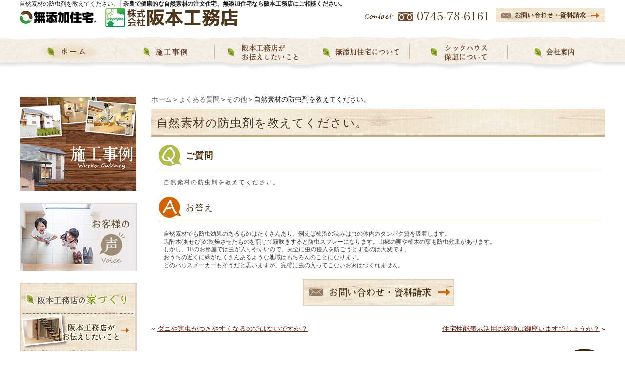

--- FILE ---
content_type: text/html; charset=UTF-8
request_url: http://mutenka-sakamoto.com/faq/f_other/%E8%87%AA%E7%84%B6%E7%B4%A0%E6%9D%90%E3%81%AE%E9%98%B2%E8%99%AB%E5%89%A4%E3%82%92%E6%95%99%E3%81%88%E3%81%A6%E3%81%8F%E3%81%A0%E3%81%95%E3%81%84%E3%80%82.html
body_size: 5444
content:
<!DOCTYPE html PUBLIC "-//W3C//DTD XHTML 1.0 Transitional//EN" "http://www.w3.org/TR/xhtml1/DTD/xhtml1-transitional.dtd"><html xmlns="http://www.w3.org/1999/xhtml">
	<head>
		<title>自然素材の防虫剤を教えてください。│奈良│自然素材・注文住宅│無添加住宅　阪本工務店</title>
		<meta name="keywords" content="よくある質問,その他,奈良,自然素材,無添加住宅,注文住宅,阪本工務店" />
		<meta name="Description" content="自然素材の防虫剤を教えてください。" />
		<link rel="alternate" type="application/rss+xml" title="奈良│自然素材・注文住宅│無添加住宅　阪本工務店 &raquo; 自然素材の防虫剤を教えてください。 のコメントのフィード" href="http://mutenka-sakamoto.com/faq/f_other/%e8%87%aa%e7%84%b6%e7%b4%a0%e6%9d%90%e3%81%ae%e9%98%b2%e8%99%ab%e5%89%a4%e3%82%92%e6%95%99%e3%81%88%e3%81%a6%e3%81%8f%e3%81%a0%e3%81%95%e3%81%84%e3%80%82.html/feed" />
<link rel='stylesheet' id='style-desktop-css'  href='http://mutenka-sakamoto.com/wp-content/uploads/sites/18/css/style0_49583300_1496711095.css?ver=3.9.2' type='text/css' media='all' />
<link rel='stylesheet' id='style-css'  href='http://mutenka-sakamoto.com/wp-content/themes/sakamoto/style.css?ver=3.9.2' type='text/css' media='all' />
<link rel='stylesheet' id='facebox-css'  href='http://mutenka-sakamoto.com/facebox/facebox.css?ver=3.9.2' type='text/css' media='all' />
<script type='text/javascript' src='http://mutenka-sakamoto.com/wp-includes/js/jquery/jquery.js?ver=1.11.0'></script>
<script type='text/javascript' src='http://mutenka-sakamoto.com/wp-includes/js/jquery/jquery-migrate.min.js?ver=1.2.1'></script>
<script type='text/javascript' src='http://mutenka-sakamoto.com/facebox/facebox.js?ver=3.9.2'></script>
<script type='text/javascript' src='http://mutenka-sakamoto.com/wp-content/plugins/js/jquery.bxslider/jquery.bxslider.js?ver=3.9.2'></script>
<script type='text/javascript' src='http://mutenka-sakamoto.com/wp-content/themes/sakamoto/js/smoothRollOver.js?ver=3.9.2'></script>
<link rel="EditURI" type="application/rsd+xml" title="RSD" href="http://mutenka-sakamoto.com/xmlrpc.php?rsd" />
<link rel="wlwmanifest" type="application/wlwmanifest+xml" href="http://mutenka-sakamoto.com/wp-includes/wlwmanifest.xml" /> 
<link rel='prev' title='玄関扉は天然木ですが、腐らないですか？' href='http://mutenka-sakamoto.com/faq/f_original/%e7%8e%84%e9%96%a2%e6%89%89%e3%81%af%e5%a4%a9%e7%84%b6%e6%9c%a8%e3%81%a7%e3%81%99%e3%81%8c%e3%80%81%e8%85%90%e3%82%89%e3%81%aa%e3%81%84%e3%81%a7%e3%81%99%e3%81%8b%ef%bc%9f.html' />
<link rel='next' title='ウッドデッキはいくら位でできますか？' href='http://mutenka-sakamoto.com/faq/f_exterier/%e3%82%a6%e3%83%83%e3%83%89%e3%83%87%e3%83%83%e3%82%ad%e3%81%af%e3%81%84%e3%81%8f%e3%82%89%e4%bd%8d%e3%81%a7%e3%81%a7%e3%81%8d%e3%81%be%e3%81%99%e3%81%8b%ef%bc%9f.html' />
<meta name="generator" content="WordPress 3.9.2" />
<link rel='canonical' href='http://mutenka-sakamoto.com/faq/f_other/%e8%87%aa%e7%84%b6%e7%b4%a0%e6%9d%90%e3%81%ae%e9%98%b2%e8%99%ab%e5%89%a4%e3%82%92%e6%95%99%e3%81%88%e3%81%a6%e3%81%8f%e3%81%a0%e3%81%95%e3%81%84%e3%80%82.html' />
<link rel='shortlink' href='http://mutenka-sakamoto.com/?p=1093' />
<script type="text/javascript" src="http://mutenka-sakamoto.com/wp-content/plugins/cforms/js/cforms.js"></script>
<link rel="alternate" media="handheld" type="text/html" href="http://mutenka-sakamoto.com/faq/f_other/%E8%87%AA%E7%84%B6%E7%B4%A0%E6%9D%90%E3%81%AE%E9%98%B2%E8%99%AB%E5%89%A4%E3%82%92%E6%95%99%E3%81%88%E3%81%A6%E3%81%8F%E3%81%A0%E3%81%95%E3%81%84%E3%80%82.html" />
	<style>
		#wp-admin-bar-comments{display:none;}
	</style>
	<script>
		jQuery(document).ready(function(){
			jQuery("#wp-admin-bar-wp-logo").html('<a class="ab-item"><span class="ab-icon"></span></a>');
			jQuery("#wp-admin-bar-my-sites-list").find("a[href$='/wp-admin/post-new.php']").parent().remove();
			jQuery("#wp-admin-bar-my-sites-list").find("a[href$='/wp-admin/edit-comments.php']").parent().remove();
		});
	</script>	<meta name="google-site-verification" content="DDewokaSCgBkHWyHhYe35RMG-qlijypkbtl3mJrMKRo" />	<style type="text/css">.recentcomments a{display:inline !important;padding:0 !important;margin:0 !important;}</style>
<!-- Google tag (gtag.js) -->
<script async src="https://www.googletagmanager.com/gtag/js?id=G-R4ZC3M1T0Z"></script>
<script>
  window.dataLayer = window.dataLayer || [];
  function gtag(){dataLayer.push(arguments);}
  gtag('js', new Date());

  gtag('config', 'G-R4ZC3M1T0Z');
</script>
<!--clarity-->
<script type="text/javascript">
    (function(c,l,a,r,i,t,y){
        c[a]=c[a]||function(){(c[a].q=c[a].q||[]).push(arguments)};
        t=l.createElement(r);t.async=1;t.src="https://www.clarity.ms/tag/"+i;
        y=l.getElementsByTagName(r)[0];y.parentNode.insertBefore(t,y);
    })(window, document, "clarity", "script", "rsz6n2cw2r");
</script>
	</head>
	<body id="faq">
		<a name="top"></a>
		<div id="wrapper">
			<div id="header">
				<div id="dynamic-header">
					<div id="header" class="clearfix">	<h1 id="site-title">自然素材の防虫剤を教えてください。│<strong>奈良で健康的な自然素材の注文住宅、無添加住宅なら阪本工務店にご相談ください。</strong></h1>	<div class="logo"><a href="/"><img src="http://mutenka-sakamoto.com/wp-content/themes/sakamoto/images/logo.png" alt="無添加・注文住宅　阪本工務店"/></a></div>
	<div class="contact">
		<ul>
			<li></li>
			<li class="chop"><a href="contactus"><img src="http://mutenka-sakamoto.com/wp-content/themes/sakamoto/images/head_contact.png" width="224" height="29" alt="自然素材の家づくりについてのお問い合わせ・資料請求"/></a></li>
		</ul>
	</div>
</div>				</div>
			</div>

			<div class="menu-header-container">         
				<ul id="menu-header" class="clearfix">
					<li><a href="/"><img src="http://mutenka-sakamoto.com/wp-content/themes/sakamoto/images/menu_header_1_on.png" width="200" alt="ホーム" class="rollover"/></a></li>
					<li><a href="/works"><img src="http://mutenka-sakamoto.com/wp-content/themes/sakamoto/images/menu_header_2_off.png" alt="自然素材の家施工事例" width="200" class="rollover"/></a></li>
					<li><a href="/message"><img src="http://mutenka-sakamoto.com/wp-content/themes/sakamoto/images/menu_header_3_off.png" width="200" alt="阪本工務店がお伝えしたいこと" class="rollover" /></a></li>
					<li><a href="/about"><img src="http://mutenka-sakamoto.com/wp-content/themes/sakamoto/images/menu_header_4_off.png" width="200" alt="無添加について" class="rollover"/></a></li>
					<li><a href="/sickhouse"><img src="http://mutenka-sakamoto.com/wp-content/themes/sakamoto/images/menu_header_5_off.png" width="200" alt="シッックハウス保証について"/></a></li>
					<li><a href="/company"><img src="http://mutenka-sakamoto.com/wp-content/themes/sakamoto/images/menu_header_6_off.png" width="200" alt="会社案内"/></a></li>
				</ul>
			</div>

			<div id="container" class="clearfix">
				<div id="main">
					<div id="neck">
							<div id="breadcrumbs">
		<a href="/">ホーム</a>＞<a href="/faq">よくある質問</a>＞<a href="/faq/f_other">その他</a>＞自然素材の防虫剤を教えてください。
	</div>	<div id="masthead"><h1>自然素材の防虫剤を教えてください。</h1></div>					</div>
	<div class="question">
		<h4>ご質問</h4>
	</div>	<div class="texts clearfix">
		<div class="text">
			<span style="color: rgb(64, 64, 64); font-family: 'MS PGothic'; font-size: 12px; letter-spacing: 2px; line-height: 16.8px;">自然素材の防虫剤を教えてください。</span>
		</div>
	</div>	<div class="answer">
		<h4>お答え</h4>
	</div>	<div class="texts clearfix">
		<div class="text">
			<span style="color: rgb(64, 64, 64); font-family: 'MS PGothic'; font-size: 12px; line-height: 16.8px;">自然素材でも防虫効果のあるものはたくさんあり、例えば柿渋の渋みは虫の体内のタンパク質を吸着します。</span><br style="margin: 0px; padding: 0px; color: rgb(64, 64, 64); font-family: 'MS PGothic'; font-size: 12px; line-height: 16.8px;"><span style="color: rgb(64, 64, 64); font-family: 'MS PGothic'; font-size: 12px; line-height: 16.8px;">馬酔木(あせび)の乾燥させたものを煎じて霧吹きすると防虫スプレーになります。山椒の実や楠木の葉も防虫効果があります。</span><br style="margin: 0px; padding: 0px; color: rgb(64, 64, 64); font-family: 'MS PGothic'; font-size: 12px; line-height: 16.8px;"><span style="color: rgb(64, 64, 64); font-family: 'MS PGothic'; font-size: 12px; line-height: 16.8px;">しかし、1Fのお部屋では虫が入りやすいので、完全に虫の侵入を防ごうとするのは大変です。</span><br style="margin: 0px; padding: 0px; color: rgb(64, 64, 64); font-family: 'MS PGothic'; font-size: 12px; line-height: 16.8px;"><span style="color: rgb(64, 64, 64); font-family: 'MS PGothic'; font-size: 12px; line-height: 16.8px;">おうちの近くに緑がたくさんあるような地域はもちろんのことになります。</span><br style="margin: 0px; padding: 0px; color: rgb(64, 64, 64); font-family: 'MS PGothic'; font-size: 12px; line-height: 16.8px;"><span style="color: rgb(64, 64, 64); font-family: 'MS PGothic'; font-size: 12px; line-height: 16.8px;">どのハウスメーカーもそうだと思いますが、完璧に虫の入ってこないお家はつくれません。</span>
		</div>
	</div>					<div id="knee">
							<div id="inquiry">
		<a href="/inquiry?cf_field_1=http%3A%2F%2Fmutenka-sakamoto.com%2Ffaq%2Ff_other%2F%25e8%2587%25aa%25e7%2584%25b6%25e7%25b4%25a0%25e6%259d%2590%25e3%2581%25ae%25e9%2598%25b2%25e8%2599%25ab%25e5%2589%25a4%25e3%2582%2592%25e6%2595%2599%25e3%2581%2588%25e3%2581%25a6%25e3%2581%258f%25e3%2581%25a0%25e3%2581%2595%25e3%2581%2584%25e3%2580%2582.html&cf_field_2=%E8%87%AA%E7%84%B6%E7%B4%A0%E6%9D%90%E3%81%AE%E9%98%B2%E8%99%AB%E5%89%A4%E3%82%92%E6%95%99%E3%81%88%E3%81%A6%E3%81%8F%E3%81%A0%E3%81%95%E3%81%84%E3%80%82"><img src="http://mutenka-sakamoto.com/wp-content/uploads/sites/18/btn_contact.png" alt=""></a>
	</div>	<div class="navigation clearfix">		<span class="previous">« <a href="http://mutenka-sakamoto.com/faq/f_other/%e3%83%80%e3%83%8b%e3%82%84%e5%ae%b3%e8%99%ab%e3%81%8c%e3%81%a4%e3%81%8d%e3%82%84%e3%81%99%e3%81%8f%e3%81%aa%e3%82%8b%e3%81%ae%e3%81%a7%e3%81%af%e3%81%aa%e3%81%84%e3%81%a7%e3%81%99%e3%81%8b%ef%bc%9f.html">ダニや害虫がつきやすくなるのではないですか？</a></span>		<span class="next"><a href="http://mutenka-sakamoto.com/faq/f_other/%e4%bd%8f%e5%ae%85%e6%80%a7%e8%83%bd%e8%a1%a8%e7%a4%ba%e6%b4%bb%e7%94%a8%e3%81%ae%e7%b5%8c%e9%a8%93%e3%81%af%e5%be%a1%e5%ba%a7%e3%81%84%e3%81%be%e3%81%99%e3%81%a7%e3%81%97%e3%82%87%e3%81%86%e3%81%8b.html">住宅性能表示活用の経験は御座いますでしょうか？</a> »</span>	</div>	<div class="scroll-to-top">
		<a href="#top"><img src="http://mutenka-sakamoto.com/wp-content/themes/sakamoto/images/pagetop.png" alt="pagetop" title="pagetop" /></a>
	</div>					</div>
				</div>
				<div id="sidebar">
					 <div id="links-sidebnr" class="links">  <p class="links-image"><a href="/contactus"></a></p>  <p class="links-image"><a href="/works"><img src="http://mutenka-sakamoto.com/wp-content/uploads/sites/18/side_banner21.png" alt="自然素材の注文住宅施工事例" title="自然素材の注文住宅施工事例" /></a></p>  <p class="links-image"><a href="/voice"><img src="http://mutenka-sakamoto.com/wp-content/uploads/sites/18/side_banner31.png" alt="お客様の声" title="お客様の声" /></a></p>  <p class="links-image"><a href="/modelhouse"></a></p> </div><div class="menu-primary-container"><div class="content"><ul id="menu-primary" class="menu"><li id="menu-item-99" class="menu-item menu-item-type-custom menu-item-object-custom menu-item-99"><a><img src="http://mutenka-sakamoto.com/wp-content/uploads/sites/18/side_content_1.png" alt="阪本工務店の家づくり" /></a></li>
<li id="menu-item-100" class="menu-item menu-item-type-custom menu-item-object-custom menu-item-100"><a href="/message"><img src="http://mutenka-sakamoto.com/wp-content/uploads/sites/18/side_content_2.png" alt="阪本工務店がお伝えしたいこと" /></a></li>
<li id="menu-item-101" class="menu-item menu-item-type-custom menu-item-object-custom menu-item-101"><a href="/about"><img src="http://mutenka-sakamoto.com/wp-content/uploads/sites/18/side_content_3.png" alt="無添加住宅について" /></a></li>
<li id="menu-item-102" class="menu-item menu-item-type-custom menu-item-object-custom menu-item-102"><a href="/product"><img src="http://mutenka-sakamoto.com/wp-content/uploads/sites/18/side_content_4.png" alt="素材" /></a></li>
<li id="menu-item-103" class="menu-item menu-item-type-custom menu-item-object-custom menu-item-103"><a href="/sickhouse"><img src="http://mutenka-sakamoto.com/wp-content/uploads/sites/18/side_content_5.png" alt="シックハウス保証について" /></a></li>
<li id="menu-item-104" class="menu-item menu-item-type-custom menu-item-object-custom menu-item-104"><a href="/flow"><img src="http://mutenka-sakamoto.com/wp-content/uploads/sites/18/side_content_6.png" alt="自然素材での家づくりの流れ" /></a></li>
<li id="menu-item-105" class="menu-item menu-item-type-custom menu-item-object-custom menu-item-105"><a href="/consultation"><img src="http://mutenka-sakamoto.com/wp-content/uploads/sites/18/side_content_7.png" alt="お問い合わせからご契約までの流れ" /></a></li>
</ul></div></div> <div id="links-sidebnr2" class="links">  <p class="links-image"><a href="/staff"><img src="http://mutenka-sakamoto.com/wp-content/uploads/sites/18/side_banner5.png" alt="side_banner5" title="side_banner5" /></a></p>  <p class="links-image"><a href="/blog"><img src="http://mutenka-sakamoto.com/wp-content/uploads/sites/18/side_banner6.png" alt="side_banner6" title="side_banner6" /></a></p> </div><div class="menu-secondary-container"><div class="information"><ul id="menu-secondary" class="menu"><li id="menu-item-108" class="menu-item menu-item-type-post_type menu-item-object-page menu-item-108"><a href="http://mutenka-sakamoto.com/company">会社案内</a></li>
<li id="menu-item-1331" class="menu-item menu-item-type-taxonomy menu-item-object-category menu-item-1331"><a href="http://mutenka-sakamoto.com/topics">新着・イベント情報</a></li>
<li id="menu-item-107" class="menu-item menu-item-type-taxonomy menu-item-object-category current-faq-ancestor menu-item-107"><a href="http://mutenka-sakamoto.com/faq">よくある質問</a></li>
<li id="menu-item-113" class="menu-item menu-item-type-post_type menu-item-object-page menu-item-113"><a href="http://mutenka-sakamoto.com/privacy">プライバシーポリシー</a></li>
<li id="menu-item-114" class="menu-item menu-item-type-post_type menu-item-object-page menu-item-114"><a href="http://mutenka-sakamoto.com/sitemap">サイトマップ</a></li>
</ul></div></div> <div id="links-mutenka" class="links">  <p class="links-image"><a href="http://www.mutenkahouse.jp/" target="_blank"><img src="http://mutenka-sakamoto.com/wp-content/uploads/sites/18/0210sakamoto_top_53.png" alt="無添加住宅" title="無添加住宅" /></a></p>  <p class="links-image"><a href="https://www.lixiltepco-sp.co.jp/" target="_blank"><img src="http://mutenka-sakamoto.com/wp-content/uploads/sites/18/01feda234c199882198ec44d10ab5e5b.bmp" alt="01feda234c199882198ec44d10ab5e5b" title="建て得4" /></a></p> </div>				</div>
			</div>
			 				<div id="footer">
	<div class="inner clearfix"> 
		<div class="logo"><img src="http://mutenka-sakamoto.com/wp-content/themes/sakamoto/images/logo.png" width="447" height="40" alt="無添加　注文住宅　阪本工務店"/></div>
		<div class="contact"><a href="/contactus"><img src="http://mutenka-sakamoto.com/wp-content/themes/sakamoto/images/footer_bt.png" width="224" height="29" alt="自然素材の家づくりお問い合わせ資料請求"/></a></div>
		<div class="address">〒639-0216　奈良県北葛城郡上牧町松里園3丁目15-1<br /></div> 
	</div>
</div>
<div id="sitemap"> 
	<div class="inner clearfix">
		<ul>
			<li><a href="/">ホーム</a></li>
			<li><a href="/topics">新着・イベント情報</a></li>
			<li><a href="/sitemap">サイトマップ</a></li>
			<li><a href="/privacy">プライバシーポリシー</a></li>
		</ul>
		
		<ul>
			<div class="title">■阪本工務店について</div>
			<li><a href="/company">会社案内</a></li>
			<li><a href="/works">施工事例</a></li>
			<li><a href="/modelhouse">モデルハウス</a></li>
			<li><a href="/staff">スタッフ紹介</a></li>
			<li><a href="/blog">スタッフブログ</a></li>
			<li><a href="/contactus">お問い合わせ・資料請求</a></li>
		</ul>
		
		
		<ul>
			<div class="title">■無添住宅の家づくり</div>
			<li><a href="/about">無添加住宅について</a></li>
			<li><a href="/product">無添加住宅の素材</a></li>
			<li><a href="/sickhouse">シックハウスの保証について</a></li>
			<li><a href="/consultation">お問い合わせからご契約までの流れ</a></li>
			<li><a href="/flow">家づくりの流れ</a></li>
		</ul>
		
		
		<ul class="chop">
			<div class="title">■みなさまの声</div>
			<li><a href="/voice">お客様の声</a></li>
			<li><a href="/faq">よくある質問</a></li>            
		</ul>
	</div>
	<div class="copyright">Copyright © 2016 無添加住宅　株式会社 阪本工務店. All Rights Reserved.</div>
</div>			 
			 		</div>
	<script>
		jQuery(document).ready(function(){
			jQuery("[id^='wp-admin-bar-edit'] + [id!='wp-admin-bar-edit-profile']").css("backgroundColor", "#21759B");
			jQuery("[id^='wp-admin-bar-edit'] + [id!='wp-admin-bar-edit-profile']").css("backgroundImage", "-moz-linear-gradient(50% 100%, #21759B, #3084AA 5px)");
		});
	</script>	<script>
		jQuery(document).ready(function(){
			// アドミンバーの文言を変更
			// 「編集 投稿タイプ」 を 「投稿タイプの編集」に
			var abitem = jQuery("#wp-admin-bar-edit .ab-item").html();
			var newabitem = null;
			if(abitem) var abitems = abitem.split(" ");
			if(abitems) newabitem = abitems[1] + "の" + abitems[0];
			if(newabitem) jQuery("#wp-admin-bar-edit .ab-item").html(newabitem);
			jQuery("#wp-admin-bar-edit .ab-item").css("backgroundColor", "#21759B");
			jQuery("#wp-admin-bar-edit .ab-item").css("backgroundImage", "-moz-linear-gradient(50% 100%, #21759B, #3084AA 5px)");
		});
	</script>	<script type="text/javascript">
		jQuery(document).ready(function(){jQuery('a[rel*=facebox]').facebox()});
	</script><script type="text/javascript">

  var _gaq = _gaq || [];
  _gaq.push(['_setAccount', 'UA-46718234-1']);
  _gaq.push(['_trackPageview']);

  (function() {
    var ga = document.createElement('script'); ga.type = 'text/javascript'; ga.async = true;
    ga.src = ('https:' == document.location.protocol ? 'https://ssl' : 'http://www') + '.google-analytics.com/ga.js';
    var s = document.getElementsByTagName('script')[0]; s.parentNode.insertBefore(ga, s);
  })();

</script>
<!-- Start Of Script Generated By cforms v14.5 [Oliver Seidel | www.deliciousdays.com] -->
<!-- End Of Script Generated By cforms -->

	</body>
</html>


--- FILE ---
content_type: text/css
request_url: http://mutenka-sakamoto.com/wp-content/uploads/sites/18/css/style0_49583300_1496711095.css?ver=3.9.2
body_size: 58486
content:
table{
border-collapse: collapse;
border-spacing: 0;
}
fieldset, img{
	border-width: 0;
}
abbr,acronym{
	border-width: 0;
}
ol,ul{
list-style: none !important;
}
caption,th{
	text-align: left;
}
h1,h2,h3,h4,h5,h6{
	font-size: 100%;
	font-weight: normal;
}
q:before,q:after{
content:'';
}
img{
	vertical-align: bottom;
}
br{
	letter-spacing: normal;
}
*{
	margin: 0;
	padding: 0;
	font-family: "メイリオ", Meiryo, "ヒラギノ角ゴ Pro W3", "Hiragino Kaku Gothic Pro", "HiraKakuPro-W3", "ＭＳ Ｐゴシック", "MS PGothic", Arial, Helvetica, sans-serif;
}
li{
	list-style-type: none;
}
a{
	color: #666;
	text-decoration: none;
}
a:hover{
	text-decoration: underline;
}
a:active{
outline: none;
}
a:focus{
-moz-outline-style: none;
}
a img{
	border-width: 0;
}
a:hover img{
opacity: 0.8 !important;
filter: alpha(opacity=80) !important;
}
.clearfix{
	min-height: 1px;
}
.clearfix:after{
	height: 0;
	display: block;
	content: ".";
	clear: both;
	visibility: hidden;
}
.clr{
	line-height: 0;
	height: 0;
	margin: 0;
	padding: 0;
	clear:both;
	visibility:hidden;
}
.plus{
margin-left: 1px !important;
}
.hidden{
display: none;
}
.noborder{
border: none !important;
padding: 0 !important;
}
.nomargin{
margin: 0 !important;
}
.nopadding{
padding: 0 !important;
}
.chop{
margin-right: 0 !important;
}
.left{
	float: left;
}
.auto{
	margin-right: auto;
	margin-left: auto;
}
.right{
	float: right;
}
*{

}
[id^='mediaspace']{
	position: absolute;
	top: 0;
	left: 0;
	width: 100%;
	height: 100%;
}
#mediaspace1_wrapper{
	width: 100%!important;
	height: 0 !important;
	margin: 0;
	padding-top: 30px;
	padding-bottom: 56.25%;
	overflow: hidden;
}
#mediaspace2_wrapper{
	width: 100%!important;
	height: 0!important;
	margin: 0;
	padding-top: 30px;
	padding-bottom: 56.25%;
	overflow: hidden;
}
#mediaspace3_wrapper{
	width: 100%!important;
	height: 0!important;
	margin: 0;
	padding-top: 30px;
	padding-bottom: 56.25%;
	overflow: hidden;
}
#mediaspace4_wrapper{
	width: 100%!important;
	height: 0!important;
	margin: 0;
	padding-top: 30px;
	padding-bottom: 56.25%;
	overflow: hidden;
}
#mediaspace5_wrapper{
	width: 100%!important;
	height: 0!important;
	margin: 0;
	padding-top: 30px;
	padding-bottom: 56.25%;
	overflow: hidden;
}
#mediaspace6_wrapper{
	width: 100%!important;
	height: 0!important;
	margin: 0;
	padding-top: 30px;
	padding-bottom: 56.25%;
	overflow: hidden;
}
#mediaspace7_wrapper{
	width: 100%!important;
	height: 0!important;
	margin: 0;
	padding-top: 30px;
	padding-bottom: 56.25%;
	overflow: hidden;
}
body{
	color: #1f1f1f;
	font-size: 12px;
	line-height: 1.4;
	background-color: #FFF;
	background-repeat: no-repeat;
	width: 100%;
	min-width: 100%;
	margin: 0;
	padding: 0;
	-webkit-text-size-adjust: 100%;
}
body#home{
	background-repeat: no-repeat;
	background-position:center top;
}
#wrapper{
	margin-right: auto;
	margin-left: auto;
}
div#header{
	position: relative;
	width: 1200px;
	margin-right: auto;
	margin-bottom: 20px;
	margin-left: auto;
}
div#header a:hover img{
opacity: 0.5;
filter: alpha(opacity=60);
}
#sidebar{
	width: 240px;
	margin-top: -20px;
	float: left;
}
#sidebar .side_btn{
	text-align: center;
	margin-top: 10px;
	margin-bottom: 20px;
}
.side_shop{
	background-image: url("http://www.niwakobo.jp/wp-content/uploads/sites/5/side_shop_bg.png");
	background-repeat: no-repeat;
	width: 237px;
	height: 171px;
	min-width: 237px;
	min-height: 171px;
	margin-bottom: 30px;
	background-position:center top;
}
.side_shop ul{
	width: 215px;
	min-width: 215px;
	margin-right: auto;
	margin-left: auto;
	padding-top: 48px;
}
.side_shop ul li{
	padding-bottom: 8px;
}
#main{
	width: 930px;
	float: right;
}
div#blogdescription{
	font-size: 14px;
	letter-spacing: 1px;
}
#site-title{

}
div#blogdescription span{
	float: left;
}
div#blogdescription strong{
	font-weight: normal;
	float: left;
}
.main-image{
	width: 100%;
}
body.login{
background:none;
}
#container{
	width: 1200px;
	margin-top: 30px;
	margin-right: auto;
	margin-left: auto;
}
div#eye{
	width: 100%;
	height: 100px;
}
div#eye a button{
	font-size: 36px;
	font-weight: normal;
	font-style: normal;
	text-decoration: none;
	width: 100%;
	height: 100px;
}
div.menu-header-container{
	background-image: url("http://mutenka-sakamoto.com/wp-content/uploads/sites/18/gnavi_bg.png");
	background-repeat: repeat-x;
	width: 100%;
	height: 78px;
	margin-bottom: 40px;
	display: table;
	table-layout: fixed;
	background-position:center top;
}
ul#menu-header{
	width: 1200px;
	margin: 0;
	margin-right: auto;
	margin-left: auto;
	padding: 0;
	*behavior: expression(
		this.style.behavior || (
		(function(kids){ var w = Math.floor(100 / kids.length) + "%", i = 0; while(kids[i]){ kids[i].style.width = w; i++; } })(this.childNodes),
		this.style.behavior = "none"
		)
	);
}
ul#menu-header li{
	font-size: 13px;
	text-align: center;
	height: 60px;
	margin: 0;
	padding: 0;
	display: table-cell;
	list-style:none;
	/* IE6,7 */
	*float:left;
}
ul#menu-header li a{
	color: #ffffff;
	font-weight: bold;
	text-decoration: none;
	width: 100%;
	display: block;
	height:60px!important;
}
ul#menu-header li a:hover{

}
div.menu-primary-container{
	width: 240px;
	margin-bottom: 2em;
}
ul#menu-primary li.menu-item{
	background-repeat: no-repeat;
	margin-top: 2px;
}
ul#menu-primary li.menu-item a{
	color: #333333;
	font-size: 13px;
	vertical-align: middle;
	background-repeat: no-repeat;
	display: table-cell;
}
ul#menu-primary li.menu-item a:hover{
	color: #1d79b7;
}
div.menu-secondary-container{
	width: 240px;
	margin-bottom: 20px;
}
ul#menu-secondary li.menu-item{

}
ul#menu-secondary li.menu-item a{
	color: #333333;
	font-size: 13px;
	vertical-align: middle;
}
ul#menu-secondary li.menu-item a:hover{
	color: #6d3c06;
}
ul#menu-secondary{
	margin-top: 0.5em;
}
div.menu-footer-container{
	text-align: center;
	position: relative;
	overflow: hidden;
}
ul#menu-footer{
	position: relative;
	left: 50%;
	margin-bottom: 15px;
	float: left;
}
ul#menu-footer li.menu-item{
	vertical-align: middle;
	position: relative;
	left: -50%;
	padding-right: 10px;
	padding-left: 10px;
	border-right-width: 1px;
	border-right-color: #856C29;
	border-right-style: solid;
	display: table-cell;
	float: left;
}
ul#menu-footer li.menu-item a{
	color: #856C29;
	font-size: 14px;
}
ul#menu-footer li.menu-item a:hover{
	color: #d7bd77;
	text-decoration: underline;
}
div.links{

}
p.links-image{
	margin-bottom: 2em;
}
p.links-image.first{
	margin-bottom: 7px;
}
div.finder{
	width: 900px;
	margin-top: 20px;
	margin-bottom: 20px;
	margin-left: 30px;
}
div.finder-list div.liner div.title{
	float: left;
}
div.finder-list div.liner div.image{
	float: right;
}
div.finder-list div.liner{
	padding-top: 10px;
	padding-bottom: 10px;
	border-bottom-width: 1px;
	border-bottom-color: #ffffff;
	border-bottom-style: solid;
}
div#sidebar > ul li{
	background-image: url("http://maxpress.org/wp-content/uploads/sites/3/secondary-menu-item.png");
}
div#sidebar > ul li a{
	color: #666666;
	font-size: 12px;
	vertical-align: middle;
	width: 210px;
	height: 38px;
	padding-right: 5px;
	padding-left: 25px;
	display: table-cell;
}
div#sidebar > ul li a:hover{
	color: #06286d;
}
#sidebar-finder-form{
	margin-bottom: 20px;
	padding: 5px;
}
#sidebar-finder-form input{
	vertical-align: top;
	width: 180px;
	height: 16px;
	margin-top: 1px;
	padding: 5px;
}
.message{

}
.message .title{
	color: #ffffff;
	font-size: 16px;
	background-color: #65441B;
	margin-bottom: 10px;
	padding: 10px;
}
.message .image{
	margin-bottom: 10px;
}
.message .name{
	color: #ffffff;
	font-size: 16px;
	background-color: #65441B;
	padding: 8px;
}
.message .sentence{
	color: #000000;
	line-height: 1.5em;
	background-color: #ECE4CF;
	padding: 10px;
	border-width: 1px;
	border-color: #65441B;
	border-style: solid;
}
#side_blog{
	margin: 0px 0px 30px;
}
#side_blog dt.blogmidashi{
	margin-bottom: 5px;
}
#side_blog dl dd{
	color: #422d2d;
	font-size: 12px;
	background-image: url("http://apoastyle.com/wp-content/uploads/sites/48/icon_arrow_left_c.png");
	background-repeat: no-repeat;
	padding-top: 10px;
	padding-bottom: 10px;
	border-width: 1px;
	border-bottom-color: #666;
	border-bottom-style: dotted;
	background-position:left 10px;
}
#side_blog dl dd a{
	color: #422d2d;
	font-size: 12px;
	margin-left: 20px;
	display: block;
}
.blogfamily .side_post{
	color: #ffffff;
	font-size: 15px;
	font-weight: bold;
	background-color: #533C19;
	padding: 5px;
}
.blogfamily .btn_right{
	text-align: right;
}
.blogfamily .btn_right a{
	color: #ffffff;
	font-size: 12px;
	font-weight: bold;
	background-color: #A29075;
	padding: 3px 10px;
}
#side_blog dl{
	margin-bottom: 20px;
}
.facebookbox{
	background-color: #ffffff;
	margin: 20px auto;
}
div.menu-tertiary-container{
	width: 240px;
	margin-bottom: 20px;
}
ul#menu-tertiary li.menu-item{
	background-image: url("http://maxpress.org/wp-content/uploads/sites/3/secondary-menu-item.png");
}
ul#menu-tertiary li.menu-item a{
	color: #333333;
	font-size: 15px;
	vertical-align: middle;
	width: 210px;
	height: 35px;
	padding-top: 3px;
	padding-right: 5px;
	padding-left: 25px;
	display: table-cell;
}
ul#menu-tertiary li.menu-item a:hover{
	color: #6d3c06;
}
.side_example{
	margin-bottom: 30px;
}
.side_example ul{
	background-color: #eadecb;
	padding-right: 9px;
	padding-bottom: 9px;
	padding-left: 9px;
}
.side_example ul li{
	padding-top: 9px;
}
.side_item{
	margin-bottom: 30px;
}
.side_item ul{
	background-color: #ede3d3;
	padding-right: 9px;
	padding-bottom: 9px;
	padding-left: 9px;
}
.side_item ul li{
	padding-top: 9px;
}
div#masthead{
	color: #4f392a;
	font-size: 24px;
	background-image: url("http://mutenka-sakamoto.com/wp-content/uploads/sites/18/masthead.png");
	background-repeat: no-repeat;
	width: 930px;
	height: 57px;
	margin-bottom: 15px;
	background-position:left bottom;
}
div#masthead h1{
	color: #4f392a;
	font-size: 24px;
	letter-spacing: 1px;
	text-align: left;
	vertical-align: middle;
	height: 57px;
	padding-right: 10px;
	padding-left: 10px;
	display: table-cell;
}
div.headline{
	font-size: 20px;
	background-image: url("http://mutenka-sakamoto.com/wp-content/uploads/sites/18/headline.png");
	width: 920px;
	height: 45px;
	margin: 0px auto 15px;
}
div.headline h2{
	color: #625b5a;
	font-size: 20px;
	letter-spacing: 1px;
	vertical-align: middle;
	height: 45px;
	padding: 3px 0px 3px 25px;
	display: table-cell;
}
div.strapline{
	color: #301c0e;
	font-size: 16px;
	background-image: url("http://mutenka-sakamoto.com/wp-content/uploads/sites/18/strapline.png");
	background-repeat: no-repeat;
	width: 910px;
	height: 35px;
	margin: 0px auto 15px;
}
div.strapline h3{
	color: #301c0e;
	font-size: 16px;
	letter-spacing: 1px;
	vertical-align: middle;
	height: 35px;
	margin-right: auto;
	margin-left: auto;
	padding-left: 15px;
	display: table-cell;
}
div.byline{
	background-image: url("http://mutenka-sakamoto.com/wp-content/uploads/sites/18/byline.png");
	background-repeat: no-repeat;
	width: 900px;
	height: 25px;
	margin-right: auto;
	margin-bottom: 15px;
	margin-left: auto;
	background-position:left center;
}
div.byline h4{
	color: #FFF;
	font-size: 16px;
	letter-spacing: 1px;
	vertical-align: middle;
	height: 25px;
	padding-right: 10px;
	padding-left: 15px;
	display: table-cell;
}
div.question{
	color: #422808;
	background-image: url("http://mutenka-sakamoto.com/wp-content/uploads/sites/18/question.png");
	background-repeat: no-repeat;
	width: 900px;
	height: 50px;
	margin: 0px auto 15px;
}
div.question h4{
	color: #422808;
	font-size: 18px;
	letter-spacing: 1px;
	font-weight: bold;
	vertical-align: middle;
	background-repeat: no-repeat;
	height: 50px;
	padding-left: 55px;
	display: table-cell;
}
div.answer{
	background-image: url("http://mutenka-sakamoto.com/wp-content/uploads/sites/18/answer.png");
	background-repeat: no-repeat;
	width: 900px;
	height: 50px;
	margin: 0px auto 15px;
}
div.answer h4{
	color: #422808;
	font-size: 18px;
	letter-spacing: 1px;
	vertical-align: middle;
	background-repeat: no-repeat;
	height: 50px;
	padding-left: 55px;
	display: table-cell;
}
.lists-posts2.multi div.lists-posts-inner div.image{
	width: 100%;
	margin-right: auto!important;
	margin-left: auto;
}
.lists-posts2.multi div.lists-posts-inner div.image img{
	width: 390px;
}
div.lists-telop{
	width: 930px;
	margin-right: 0;
	margin-bottom: 15px;
	margin-left: 0;
}
div.lists-telop dl{
	width: 95%;
	margin: 0px auto;
	padding: 15px 10px;
	border-bottom-width: 1px;
}
div.lists-telop div.slogan h2{
	color: #1f1f1f;
	font-size: 23px;
	letter-spacing: 2px;
	vertical-align: middle;
	background-repeat: no-repeat;
	width: 920px;
	height: 46px;
	margin-right: 0;
	margin-left: 0;
	padding-right: 15px;
	padding-left: 30px;
	display: table-cell;
}
div.lists-telop dt.date{
	color: #422808;
	font-size: 13px;
	font-weight: bold;
	background-image: url("http://mutenka-sakamoto.com/wp-content/uploads/sites/18/icon_right.png");
	background-repeat: no-repeat;
	width: 15%;
	padding-right: 20px;
	padding-left: 22px;
	float: left;
	overflow: hidden;
	background-position: 0 0;
}
div.lists-telop dl dd.title{
	padding: 0px 10px 0px 0px;
	overflow: hidden;
}
div.lists-telop dl dd.title a{
	color: #1f1f1f;
	font-size: 13px;
}
div.lists-telop dl dd.title a:hover{
	color: #1f1f1f;
	font-size: 13px;
	text-decoration: none;
}
div.lists-telop div.button p.list-link{
	margin-top: 10px;
	float: right;
}
div.lists-telop div.button p.list-link a{
	color: #ffffff;
	font-size: 15px;
	letter-spacing: 2px;
	text-align: center;
	vertical-align: middle;
	background-repeat: no-repeat;
	width: 240px;
	height: 30px;
	display: table-cell;
}
div.lists-telop div.button p.list-link a:hover{
	text-decoration: none;
}
div.lists-posts1 div.slogan{
	margin-bottom: 5px;
}
div.lists-posts1 div.slogan h2{
	color: #523f1c;
	font-size: 23px;
	letter-spacing: 3px;
	font-weight: bold;
	vertical-align: middle;
	background-image: url("http://mutenka-sakamoto.com/wp-content/uploads/sites/18/headline.png");
	background-repeat: no-repeat;
	width: 920px;
	height: 45px;
	padding-left: 15px;
	display: table-cell;
}
div.lists-posts1 div.lists-posts{
	margin-right: 50px;
	margin-bottom: 15px;
	float: left;
}
div.lists-posts1 div.button p.list-link{
	color: #FFF;
	font-size: 14px;
	background-image: url("http://www.niwakobo.jp/wp-content/uploads/sites/5/btn_list.png");
	width: 118px;
	height: 23px;
	margin-top: 10px;
	display: table;
	float: right;
}
div.lists-posts1 div.button p.list-link a{
	color: #ffffff;
	font-size: 14px;
	letter-spacing: 1px;
	text-align: center;
	vertical-align: middle;
	background-image: url("http://original.nevada/wp-content/uploads/sites/32/list-link.png");
	background-repeat: no-repeat;
	width: 118px;
	height: 23px;
	padding-right: 10px;
	display: table-cell;
}
div.lists-posts1 div.title{
	font-weight: bold;
	background-repeat: no-repeat;
	width: 920px;
	margin-bottom: 10px;
	display: table;
}
div.lists-posts1 div.title h3 a{
	color: #000;
	font-size: 18px;
	letter-spacing: 2px;
	font-weight: bold;
	vertical-align: middle;
	width: 895px;
	padding-left: 5px;
	display: table-cell;
}
div.lists-posts1 div.title h3 a:hover{
	color: #1d79b7;
	letter-spacing: 2px;
	font-weight: bold;
}
div.lists-posts1 div.lists-posts-inner div.image{
	text-align: center;
	width: 100%;
	margin-bottom: 10px;
}
div.lists-posts1 div.lists-posts-inner div.text{
	color: #5e5e5e;
	font-size: 15px;
	text-align: justify;
}
div.lists-posts1{
	width: 910px;
	margin-bottom: 15px;
}
div.lists-posts1 .liner{
	width: 920px;
	margin: 0px auto;
}
div.lists-posts1 div.button p.list-link a:hover{
	text-decoration: none;
}
div.lists-posts2{
	margin-bottom: 15px;
}
div.lists-posts2 .liner{
	width: 920px;
	margin: 0px auto;
}
div.lists-posts2 div.slogan{
	background-image: url("http://mutenka-sakamoto.com/wp-content/uploads/sites/18/headline.png");
	margin-bottom: 5px;
}
div.lists-posts2 div.slogan h2{
	color: #523f1c;
	font-size: 23px;
	letter-spacing: 2px;
	font-weight: bold;
	vertical-align: middle;
	height: 50px;
	padding-left: 25px;
	display: table-cell;
}
div.lists-posts2 div.lists-posts{
	width: 440px;
	margin-right: 30px;
	margin-bottom: 15px;
	float: left;
}
div.lists-posts2 div.button p.list-link{
	background-image: url("http://www.niwakobo.jp/wp-content/uploads/sites/5/btn_list.png");
	background-repeat: no-repeat;
	width: 118px;
	height: 23px;
	margin-top: 10px;
	float: right;
}
div.lists-posts2 div.button p.list-link a{
	color: #ffffff;
	font-size: 14px;
	letter-spacing: 1px;
	text-align: center;
	vertical-align: middle;
	background-repeat: no-repeat;
	width: 118px;
	height: 23px;
	padding-right: 10px;
	display: table-cell;
}
div.lists-posts2 div.lists-posts-inner div.image{
	text-align: center;
	margin-bottom: 10px;
}
div.lists-posts2 div.lists-posts-inner div.text{
	color: #5e5e5e;
	font-size: 15px;
	text-align: justify;
}
div.lists-posts2 div.title h3 a:hover{
	letter-spacing: 1px;
}
div.lists-posts2 div.title{
	background-image: url("http://mutenka-sakamoto.com/wp-content/uploads/sites/18/tit_column2.png");
	background-repeat: no-repeat;
	width: 440px;
	height: 40px;
	margin-bottom: 10px;
	display: table;
	background-position:left bottom;
}
div.lists-posts2 div.title h3 a{
	color: #3f3f3f;
	font-size: 16px;
	letter-spacing: 1px;
	vertical-align: middle;
	height: 40px;
	padding-left: 20px;
	display: table-cell;
}
div.lists-posts2 div.button p.list-link a:hover{
	text-decoration: none;
}
div.lists-posts3{
	margin-bottom: 15px;
}
div.lists-posts3 .liner{
	width: 882px;
	margin: 0px auto;
}
div.lists-posts3 div.slogan h2{
	color: #523f1c;
	font-size: 23px;
	letter-spacing: 2px;
	font-weight: normal;
	vertical-align: middle;
	height: 50px;
	padding-left: 10px;
	display: table-cell;
}
div.lists-posts3 div.slogan{
	background-image: url("http://mutenka-sakamoto.com/wp-content/uploads/sites/18/masthead.png");
	background-repeat: no-repeat;
	height: 57px;
	margin-bottom: 5px;
}
div.lists-posts3 div.button p.list-link{
	background-image: url("http://www.niwakobo.jp/wp-content/uploads/sites/5/btn_list.png");
	background-repeat: no-repeat;
	width: 118px;
	height: 23px;
	margin-top: 10px;
	float: right;
}
div.lists-posts3 div.button p.list-link a{
	color: #ffffff;
	font-size: 14px;
	letter-spacing: 1px;
	text-align: center;
	vertical-align: middle;
	background-repeat: no-repeat;
	width: 118px;
	height: 23px;
	padding-right: 10px;
	display: table-cell;
}
div.lists-posts3 div.title{
	color: #3f3f3f;
	font-size: 14px;
	background-image: url("http://mutenka-sakamoto.com/wp-content/uploads/sites/18/tit_column3.png");
	background-repeat: no-repeat;
	width: 99%;
	height: 39px;
	margin-bottom: 10px;
	padding-right: 10px;
	padding-left: 10px;
	display: table;
	background-position:left bottom;
}
div.lists-posts3 div.title h3 a{
	color: #404040;
	font-size: 14px;
	letter-spacing: 1px;
	vertical-align: middle;
	height: 39px;
	margin-bottom: 15px;
	padding-left: 10px;
	display: table-cell;
}
div.lists-posts3 div.button p.list-link a:hover{
	text-decoration: none;
}
div.lists-posts3 div.lists-posts{
	width: 274px;
	margin-right: 30px;
	margin-bottom: 15px;
	float: left;
}
div.lists-posts3 div.title h3 a:hover{
	color: #0e050a;
	letter-spacing: 1px;
}
div.lists-posts3 div.lists-posts-inner div.image{
	margin-bottom: 5px;
}
div.lists-posts3 div.lists-posts-inner div.text{
	color: #5e5e5e;
	font-size: 15px;
	text-align: justify;
	padding: 5px 20px;
}
div.lists-posts4{
	margin-bottom: 15px;
}
div.lists-posts4 .liner{
	width: 892px;
	margin: 0px auto;
}
div.lists-posts4 div.button p.list-link a{
	color: #ffffff;
	font-size: 14px;
	letter-spacing: 1px;
	text-align: center;
	vertical-align: middle;
	background-repeat: no-repeat;
	width: 118px;
	height: 23px;
	padding-right: 10px;
	display: table-cell;
}
div.lists-posts4 div.headline h2{
	color: #523f1c;
	font-size: 23px;
	letter-spacing: 2px;
	vertical-align: middle;
	background-image: url("http://mutenka-sakamoto.com/wp-content/uploads/sites/18/headline.png");
	background-repeat: no-repeat;
	width: 920px;
	height: 45px;
	padding-left: 25px;
	display: table-cell;
}
div.lists-posts4 div.button p.list-link{
	background-image: url("http://www.niwakobo.jp/wp-content/uploads/sites/5/btn_list.png");
	width: 118px;
	height: 23px;
	margin-top: 10px;
	display: table;
	float: right;
}
div.lists-posts4 div.title{
	text-align: center;
	background-image: url("http://mutenka-sakamoto.com/wp-content/uploads/sites/18/tit_column4.png");
	background-repeat: no-repeat;
	width: 99%;
	margin-bottom: 15px;
	margin-left: 0;
	padding-top: 0;
	padding-bottom: 0;
	background-position:left bottom;
}
div.lists-posts4 div.lists-posts{
	width: 225px;
	margin-right: 12px;
	margin-bottom: 15px;
	float: left;
}
div.lists-posts4 div.lists-posts-inner div.image{
	width: 100%;
	margin-bottom: 5px;
}
div.lists-posts4 div.lists-posts-inner div.text{
	color: #5e5e5e;
	font-size: 12px;
	text-align: justify;
}
div.lists-posts4 div.lists-posts-inner{
	text-align: center;
}
div.lists-posts4 div.button p.list-link a:hover{
	text-decoration: none;
}
div.lists-posts4 div.title h3 a:hover{
	color: #362e2b;
	letter-spacing: 1px;
	font-weight: normal;
}
div.lists-posts4 div.title h3 a{
	color: #000;
	font-size: 14px;
	letter-spacing: 1px;
	text-align: left;
	vertical-align: middle;
	padding: 3px;
	padding-left: 15px;
	display: table-cell;
}
div.lists-posts4 div.headline{
	background-repeat: no-repeat;
	width: 920px;
	margin: 0px 0px 15px;
}
div.lists-posts5{
	margin-bottom: 15px;
}
div.lists-posts5 .liner{
	width: 890px;
	margin: 0px auto;
}
div.lists-posts5 div.headline h2{
	color: #ffffff;
	font-size: 16px;
	letter-spacing: 2px;
	vertical-align: middle;
	background-image: url("http://mutenka-sakamoto.com/wp-content/uploads/sites/18/headline.png");
	width: 920px;
	height: 45px;
	padding-left: 15px;
	display: table-cell;
}
div.lists-posts5 div.headline{
	width: 930px;
	margin: 0px 0px 15px;
}
div.lists-posts5 div.button p.list-link{
	width: 162px;
	margin-top: 10px;
	float: right;
}
div.lists-posts5 div.title{
	text-align: center;
	background-image: url("http://mutenka-sakamoto.com/wp-content/uploads/sites/18/tit_column5.png");
	background-repeat: no-repeat;
	width: 162px;
	height: 39px;
	margin-bottom: 10px;
	margin-left: 0;
	background-position:left bottom;
}
div.lists-posts5 div.lists-posts{
	width: 162px;
	margin-right: 10px;
	margin-bottom: 15px;
	float: left;
}
div.lists-posts5 div.title h3 a{
	color: #000;
	font-size: 14px;
	letter-spacing: 1px;
	vertical-align: middle;
	height: 40px;
	padding-left: 15px;
	display: table-cell;
}
div.lists-posts5 div.title h3 a:hover{
	color: #362e2b;
	letter-spacing: 1px;
}
div.lists-posts5 div.button p.list-link a{
	color: #ffffff;
	font-size: 15px;
	letter-spacing: 2px;
	text-align: center;
	vertical-align: middle;
	background-image: url("http://original.nevada/wp-content/uploads/sites/32/list-link.png");
	background-repeat: no-repeat;
	width: 240px;
	height: 30px;
	display: table-cell;
}
div.lists-posts5 div.lists-posts-inner div.image{
	margin-bottom: 5px;
}
div.lists-posts5 div.lists-posts-inner div.text{
	color: #5e5e5e;
	font-size: 12px;
	text-align: justify;
}
div.lists-posts5 div.lists-posts-inner{
	text-align: center;
}
div.lists-posts5 div.button p.list-link a:hover{
	text-decoration: none;
}
div.lists-categories1{
	width: 920px;
	margin-right: auto;
	margin-bottom: 15px;
	margin-left: auto;
}
div.lists-categories1 div.slogan h2{
	color: #ffffff;
	font-size: 16px;
	letter-spacing: 2px;
	font-weight: bold;
	vertical-align: middle;
	background-color: #fff;
	background-image: url("http://mutenka-sakamoto.com/wp-content/uploads/sites/18/headline.png");
	width: 920px;
	height: 45px;
	margin-right: 0;
	margin-left: 0;
	padding-right: 15px;
	padding-left: 15px;
	display: table-cell;
}
div.lists-categories1 div.slogan{
	margin-bottom: 10px;
}
div.lists-categories1 div.button p.list-link{
	margin-top: 10px;
}
div.lists-categories1 div.button p.list-link a{
	color: #ffffff;
	font-size: 15px;
	letter-spacing: 2px;
	text-align: center;
	vertical-align: middle;
	background-color: #441f09;
	width: 240px;
	height: 30px;
	display: table-cell;
}
div.lists-categories1 div.title{
	background-image: url("http://www.niwakobo.jp/wp-content/uploads/sites/5/headline.png");
	background-repeat: no-repeat;
	width: 920px;
	height: 41px;
	margin-right: auto;
	margin-bottom: 10px;
	margin-left: auto;
	display: table;
}
div.lists-categories1 div.title h3 a{
	color: #000;
	letter-spacing: 3px;
	font-weight: bold;
	vertical-align: middle;
	height: 41px;
	display: table-cell;
}
div.lists-categories2{
	width: 930px;
	margin-right: auto;
	margin-bottom: 15px;
	margin-left: auto;
}
div.lists-categories2 .liner{
	width: 900px;
	margin: 0px auto 15px;
}
div.lists-categories2 div.slogan{
	margin-bottom: 10px;
}
div.lists-categories2 div.slogan h2{
	color: #523f1c;
	font-size: 23px;
	letter-spacing: 2px;
	font-weight: bold;
	vertical-align: middle;
	background-image: url("http://koukakuen.jp/wp-content/uploads/sites/40/ttl_headline.png");
	background-repeat: no-repeat;
	width: 920px;
	height: 50px;
	margin-right: 0;
	margin-left: 0;
	padding-right: 15px;
	padding-left: 25px;
	display: table-cell;
}
div.lists-categories2 div.button p.list-link{
	margin-top: 10px;
	float: right;
}
div.lists-categories2 div.button p.list-link a{
	color: #ffffff;
	font-size: 15px;
	letter-spacing: 2px;
	text-align: center;
	vertical-align: middle;
	background-color: #441f09;
	background-repeat: no-repeat;
	width: 240px;
	height: 30px;
	display: table-cell;
}
div.lists-categories2 div.title{
	color: #000;
	background-repeat: no-repeat;
	width: 425px;
	height: 43px;
	margin-bottom: 10px;
	margin-left: 0;
	padding-right: 10px;
	padding-left: 10px;
	border-bottom-width: 1px;
	border-left-width: 3px;
	border-bottom-color: #d9d9d9;
	border-left-color: #1f1f1f;
	border-bottom-style: solid;
	border-left-style: solid;
	display: table;
}
div.lists-categories2 div.lists-categories{
	width: 440px;
	margin-right: 20px;
	margin-bottom: 15px;
	float: left;
}
div.lists-categories2 div.title h3 a:hover{
	color: #A69982;
	font-weight: bold;
}
div.lists-categories2 div.lists-categories-inner div.image{
	margin-bottom: 5px;
}
div.lists-categories2 div.lists-categories-inner div.text{
	color: #5e5e5e;
	font-size: 15px;
	text-align: justify;
}
div.lists-categories2 div.lists-categories-inner div.image img{
	padding: 4px;
	border-width: 1px;
	border-color: #B7B6A7;
	border-style: solid;
}
div.lists-categories2 div.title h3 a{
	color: #000000;
	font-size: 14px;
	letter-spacing: 3px;
	font-weight: bold;
	vertical-align: middle;
	height: 43px;
	display: table-cell;
}
div.lists-categories3{
	width: 930px;
	margin-right: auto;
	margin-bottom: 15px;
	margin-left: auto;
}
div.lists-categories3 .liner{
	width: 900px;
	margin: 0px auto 15px;
}
div.lists-categories3 div.slogan h2{
	color: #523f1c;
	font-size: 23px;
	letter-spacing: 2px;
	font-weight: bold;
	vertical-align: middle;
	background-image: url("http://koukakuen.jp/wp-content/uploads/sites/40/ttl_headline.png");
	background-repeat: no-repeat;
	width: 920px;
	height: 50px;
	padding-right: 15px;
	padding-left: 25px;
	display: table-cell;
}
div.lists-categories3 div.slogan{
	margin-bottom: 10px;
}
div.lists-categories3 div.lists-categories-inner div.image{
	width: 279px;
	margin-bottom: 5px;
}
div.lists-categories3 div.lists-categories-inner div.text{
	color: #5e5e5e;
	font-size: 15px;
	text-align: justify;
}
div.lists-categories3 div.lists-categories-inner{
	text-align: center;
}
div.lists-categories3 div.lists-categories-inner div.image img{
	padding: 4px;
	border-width: 1px;
	border-color: #B7B6A7;
	border-style: solid;
}
div.lists-categories3 div.lists-categories{
	width: 290px;
	margin-right: 15px;
	margin-bottom: 15px;
	float: left;
}
div.lists-categories3 div.title{
	background-image: url("http://mutenka-sakamoto.com/wp-content/uploads/sites/18/cat_col3.png");
	background-repeat: no-repeat;
	width: 278px;
	height: 40px;
	margin-bottom: 10px;
	margin-left: 0;
	padding-right: 10px;
	padding-left: 10px;
	display: table;
	background-position:0 0;
}
div.lists-categories3 div.title h3 a:hover{
	color: #d36300;
	letter-spacing: 1px;
}
div.lists-categories3 div.button p.list-link{
	margin-top: 10px;
	float: right;
}
div.lists-categories3 div.button p.list-link a{
	color: #ffffff;
	font-size: 15px;
	letter-spacing: 2px;
	text-align: center;
	vertical-align: middle;
	background-color: #441f09;
	background-repeat: no-repeat;
	width: 240px;
	height: 30px;
	display: table-cell;
}
div.lists-categories3 div.title h3 a{
	color: #4f392a;
	font-size: 14px;
	letter-spacing: 1px;
	font-weight: bold;
	vertical-align: middle;
	height: 40px;
	display: table-cell;
}
div.lists-categories4{
	width: 930px;
	margin-right: auto;
	margin-bottom: 15px;
	margin-left: auto;
}
div.lists-categories4 div.slogan h2{
	color: #ffffff;
	font-size: 16px;
	letter-spacing: 2px;
	font-weight: bold;
	vertical-align: middle;
	background-color: #6a4216;
	background-image: url("http://maxpress.org/wp-content/uploads/sites/3/headline-lists.png");
	width: 930px;
	height: 40px;
	padding-right: 15px;
	padding-left: 15px;
	display: table-cell;
}
div.lists-categories4 div.slogan{
	margin-bottom: 10px;
}
div.lists-categories4 div.button p.list-link{
	margin-top: 10px;
	float: right;
}
div.lists-categories4 div.button p.list-link a{
	color: #ffffff;
	font-size: 15px;
	letter-spacing: 2px;
	text-align: center;
	vertical-align: middle;
	background-color: #441f09;
	background-repeat: no-repeat;
	width: 240px;
	height: 30px;
	display: table-cell;
}
div.lists-categories4 div.title{
	background-image: url("http://mutenka-sakamoto.com/wp-content/uploads/sites/18/cat_col4.png");
	background-repeat: no-repeat;
	width: 206px;
	height: 40px;
	margin-bottom: 10px;
	margin-left: 0;
	padding-left: 10px;
}
div.lists-categories4 div.lists-categories{
	width: 216px;
	margin-right: 12px;
	margin-bottom: 15px;
	float: left;
}
div.lists-categories4 div.title h3 a:hover{
	color: #d36300;
	letter-spacing: 1px;
	font-weight: bold;
}
div.lists-categories4 div.lists-categories-inner div.image{
	margin-bottom: 5px;
}
div.lists-categories4 div.title h3 a{
	color: #4f392a;
	letter-spacing: 1px;
	font-weight: bold;
	vertical-align: middle;
	height: 40px;
	display: table-cell;
}
div.lists-categories4 div.lists-categories-inner div.text{
	color: #5e5e5e;
	font-size: 15px;
	text-align: justify;
}
div.lists-categories4 div.lists-categories-inner div.image img{
	padding: 4px;
	border-width: 1px;
	border-color: #B7B6A7;
	border-style: solid;
}
div.lists-categories4 .liner{
	width: 900px;
	margin: 0px auto 15px;
}
div.lists-categories5{
	margin-bottom: 15px;
}
div.lists-categories5 .liner{
	width: 890px;
	margin: 0px auto;
}
div.lists-categories5 div.slogan h2{
	color: #ffffff;
	font-size: 16px;
	letter-spacing: 2px;
	vertical-align: middle;
	background-image: url("http://maxpress.org/wp-content/uploads/sites/3/headline-lists.png");
	width: 930px;
	height: 40px;
	padding-left: 15px;
	display: table-cell;
}
div.lists-categories5 div.slogan{
	width: 930px;
	margin: 0px 0px 15px;
}
div.lists-categories5 div.button p.list-link{
	margin-top: 10px;
	float: right;
}
div.lists-categories5 div.title{
	text-align: center;
	margin-bottom: 10px;
	margin-left: 0;
	padding-right: 5px;
	padding-left: 5px;
}
div.lists-categories5 div.lists-categories{
	width: 170px;
	margin-right: 10px;
	margin-bottom: 15px;
	float: left;
}
div.lists-categories5 div.title h3 a{
	color: #7A4F24;
	font-size: 14px;
	letter-spacing: 2px;
	font-weight: bold;
	vertical-align: middle;
	width: 260px;
	display: table-cell;
}
div.lists-categories5 div.title h3 a:hover{
	color: #b17437;
	font-weight: bold;
}
div.lists-categories5 div.lists-categories-inner div.image{
	margin-bottom: 5px;
}
div.lists-categories5 div.lists-categories-inner div.text{
	color: #5e5e5e;
	font-size: 12px;
	text-align: justify;
}
div.lists-categories5 div.button p.list-link a{
	color: #ffffff;
	font-size: 15px;
	letter-spacing: 2px;
	text-align: center;
	vertical-align: middle;
	background-image: url("http://original.nevada/wp-content/uploads/sites/32/list-link.png");
	width: 240px;
	height: 30px;
	display: table-cell;
}
div.lists-categories5 div.lists-categories-inner{
	text-align: center;
}
div.lists-categories5 div.lists-categories-inner div.image img{
	background-color: #FEF5E9;
	padding: 3px;
	border-width: 1px;
	border-color: #DFD2C1;
	border-style: solid;
}
div#page-navigation{
	text-align: center;
	position: relative;
	z-index: 9999;
	margin: 30px auto;
}
div#page-navigation div.prev a{
	text-align: left;
	position: absolute;
	top: 10px;
	left: 10px;
	width: 100px;
}
div#page-navigation div.next a{
	text-align: right;
	position: absolute;
	top: 10px;
	right: 10px;
	width: 100px;
}
div#page-navigation div.navi{
	text-align: center;
	position: relative;
	width: 700px;
	margin: 10px auto;
}
div#page-navigation div.navi a{
	color: #61513A;
	font-size: 12px;
	padding: 5px 8px;
	border-width: 1px;
	border-color: #61513A;
	border-style: solid;
	display: inline-block;
}
div#page-navigation div.navi strong{
	color: #ffffff;
	font-size: 12px;
	background-color: #61513A;
	padding: 5px 8px;
	border-width: 1px;
	border-color: #61513A;
	border-style: solid;
	display: inline-block;
}
div.lists-article{
	width: 900px;
	margin-right: auto;
	margin-bottom: 15px;
	margin-left: auto;
}
div.lists-article div.category{
	margin-bottom: 20px;
}
div.lists-article ul.posts li.post a{
	color: #625643;
	font-size: 16px;
}
div.lists-article ul.posts li.post{
	background-image: url("http://koukakuen.jp/wp-content/uploads/sites/40/icon_hatena.png");
	background-repeat: no-repeat;
	margin-top: 20px;
	margin-bottom: 5px;
	margin-left: 10px;
	padding-top: 3px;
	padding-bottom: 5px;
	padding-left: 25px;
}
div.lists-article div.category div.title{
	vertical-align: middle;
	background-image: url("http://www.niwakobo.jp/wp-content/uploads/sites/5/byline.png");
	width: 920px;
	height: 37px;
	padding-right: 20px;
	padding-left: 10px;
	display: table-cell;
}
div.lists-article div.category div.title a{
	color: #000;
	font-size: 16px;
	width: 920px;
	height: 25px;
	padding-top: 10px;
	padding-left: 10px;
}
div.lists-posts-text{
	background-repeat: no-repeat;
	width: 910px;
	margin-right: auto;
	margin-bottom: 15px;
	margin-left: auto;
}
div.lists-posts-text ul.posts li.post{
	background-image: url("http://mutenka-sakamoto.com/wp-content/uploads/sites/18/icon_right.png");
	background-repeat: no-repeat;
	margin: 10px 10px 5px;
	padding-top: 0;
	padding-bottom: 0;
	list-style-type: none;
	background-position:0 1px;
}
div.lists-posts-text ul.posts li.post a{
	color: #1f1f1f;
	font-size: 16px;
	margin-left: 25px;
	padding-top: 3px;
}
div.sitemap{
	width: 900px;
	margin-bottom: 15px;
	margin-left: 10px;
}
div.sitemap ul.parents li.parent{
	margin-bottom: 25px;
}
div.sitemap ul.parents li.parent-title{
	color: #000;
	font-size: 16px;
	letter-spacing: 5px;
	vertical-align: middle;
	background-image: url("http://www.niwakobo.jp/wp-content/uploads/sites/5/byline.png");
	background-repeat: no-repeat;
	width: 920px;
	height: 37px;
	padding-left: 25px;
	display: table-cell;
}
div.sitemap ul.parents li.parent-title a{
	color: #000;
	font-size: 16px;
}
div.sitemap ul.parents li.parent-title a:hover{
	color: #cd862d;
	text-decoration: underline;
}
div.sitemap ul.parents li.parent ul.children li.child{
	font-size: 13px;
	margin-right: 25px;
	padding-top: 20px;
	padding-bottom: 0;
	padding-left: 15px;
	float: left;
}
div.sitemap ul.parents li.parent ul.children li.child:before{
	position: relative;
	content: url("http://www.niwakobo.jp/wp-content/uploads/sites/5/col_icon_arrow.png");
}
div.blogBox{
	width: 898px;
	margin-bottom: 30px;
	padding: 15px;
	border-width: 1px;
	border-color: #a0a0a0;
	border-style: solid;
}
div.blogBox h3{
	font-size: 18px;
	background-image: url("http://www.niwakobo.jp/wp-content/uploads/sites/5/tit_blog.png");
	background-repeat: no-repeat;
	padding: 10px;
	background-position:left bottom;
}
div.blogBox .inner{
	background-color: #ffffff;
	padding-top: 20px;
	padding-bottom: 20px;
}
div.blogBox .image{
	font-size: 15px;
	text-align: right;
	width: 310px;
	height: 240px;
	float: left;
}
div.blogBox .rightContensts{
	text-align: right;
	width: 560px;
	float: right;
}
div.blogBox .rightContensts dl dt{
	width: 120px;
	float: left;
}
div.blogBox .rightContensts dl dd{
	font-size: 14px;
	text-align: left;
	background-repeat: no-repeat;
	margin-left: 130px;
}
div.blogBox .rightContensts dl dd span{
	padding-bottom: 5px;
	display: block;
}
div.blogBox a{
	font-weight: bold;
	text-decoration: none;
}
div.blogBox .rightContensts dl{
	position: relative;
	margin-bottom: 10px;
}
div.blogBox .rightContensts dl dd.new{
	background-image: url("http://www.niwakobo.jp/wp-content/uploads/sites/5/icon_new.png");
	background-repeat: no-repeat;
	top: 0;
	right: 0;
	background-position:right top;
}
.allposts-title{
	margin-bottom: 10px;
}
.allposts-title h2{
	color: #ffffff;
	font-size: 16px;
	letter-spacing: 2px;
	font-weight: bold;
	vertical-align: middle;
	background-color: #6a4216;
	background-image: url("http://maxpress.org/wp-content/uploads/sites/3/headline-lists.png");
	width: 900px;
	height: 40px;
	margin-right: 0;
	margin-left: 0;
	padding-right: 15px;
	padding-left: 15px;
	display: table-cell;
}
.blogtitle{
	font-size: 16px;
	background-image: url("http://mutenka-sakamoto.com/wp-content/uploads/sites/18/strapline.png");
	background-repeat: no-repeat;
	width: 894px;
	height: 41px;
	margin-right: auto;
	margin-bottom: 15px;
	margin-left: auto;
	padding: 8px;
}
div#respond h3{
	font-size: 17px;
	margin-bottom: 15px;
	border-width: 4px;
	border-bottom-color: #ccc;
	border-bottom-style: double;
}
.catline{
	text-align: right;
	background-repeat: no-repeat;
	margin-bottom: 5px;
}
.catline .date{
	background-repeat: no-repeat;
	padding-top: 14px;
	padding-left: 37px;
	background-position: 4px 2px;
}
.btn_center{
	text-align: center;
	margin-top: 10px;
	margin-bottom: 10px;
}
.comment_number{
	text-align: right;
	margin-bottom: 15px;
	padding-bottom: 8px;
}
.comment_number a{
	padding-right: 15px;
	padding-left: 15px;
	border-width: 1px;
	border-bottom-color: #ccc;
	border-bottom-style: solid;
}
.blog{
	padding-top: 25px;
	padding-bottom: 5px;
	border-width: 3px;
	border-top-color: #4F3934;
	border-top-style: dotted;
}
#respond form p{
	margin-bottom: 20px;
}
.comment-body p{
	padding: 10px;
}
.comment.parent .children{
	margin-left: 50px;
}
.comment.parent .comment-body{
	margin-bottom: 15px;
}
div.columns{
	width: 100%;
	margin: 0px auto 15px;
}
div.column{
	float: left;
}
div.column1{
	width: 920px;
	margin-right: auto;
	margin-left: auto;
	float: none;
}
#main .column .image{

}
div.column2{
	width: 440px;
	margin-right: 20px;
}
div.column3{
	width: 290px;
	margin-right: 15px;
}
div.column4{
	width: 216px;
	margin-right: 12px;
}
div.column5{
	width: 172px;
	margin-right: 10px;
}
div.columns2, div.columns3, div.columns4, div.columns5{
	width: 900px;
	margin-right: auto;
	margin-left: auto;
}
div.simple{
	width: 900px;
	margin: 0px auto 15px;
}
div.simple div.left{
	margin-right: 15px;
}
div.simple div.right{
	margin-left: 15px;
}
div.image{
	text-align: center;
}
div.image img{
	padding: 3px;
	border-width: 1px;
	border-color: #CDCDCD;
	border-style: solid;
}
div.text{
	color: #3A3A3A;
	font-size: 16px;
	line-height: 1.5;
	padding: 5px 10px;
}
div.beforeafter{
	width: 900px;
	margin: 0px auto 15px;
	display: table;
}
div.beforeafter-horizontal div.before{
	text-align: left;
	vertical-align: top;
	width: 300px;
	display: table-cell;
}
div.beforeafter-horizontal div.after{
	text-align: left;
	vertical-align: top;
	width: 400px;
	float: right;
}
div.beforeafter-horizontal div.arrow{
	text-align: center;
	vertical-align: middle;
	width: 200px;
	display: table-cell;
}
div.beforeafter div.caption{
	margin-bottom: 10px;
}
div.beforeafter-vertical div.before div.image{
	margin-right: 10px;
	margin-bottom: 10px;
	float: left;
}
div.beforeafter-vertical div.arrow{
	text-align: center;
}
div.detail{
	letter-spacing: 1px;
	line-height: 1.2;
	width: 900px;
	margin: 0px auto 15px;
	border-collapse: collapse;
}
div.detail div.image{
	margin-right: 15px;
	float: left;
}
div.detail div.detail-list{
	width: 553px;
	display: table;
}
div.detail dl{
	border-collapse: collapse;
	display: table-row;
}
div.detail dl dd{
	font-size: 16px;
	background-color: #ffffff;
	padding: 10px;
	border-width: 1px;
	border-color: #c7ae82;
	border-style: solid;
	border-collapse: collapse;
	display: table-cell;
	overflow: hidden;
}
div.detail div.detail-list table{
	color: #4f392a;
	width: 100%;
	border-width: 1px;
	border-color: #c7ae82;
	border-style: solid;
	border-collapse: collapse;
}
div.detail div.detail-list table tr{
	border-width: 1px;
	border-color: #c7ae82;
	border-style: solid;
}
div.detail div.detail-list table tr th{
	color: #4f392a;
	font-size: 16px;
	font-weight: bold;
	text-align: center;
	vertical-align: middle;
	background-color: #f8f1e7;
	width: 30%;
	padding: 10px;
	border-width: 1px;
	border-color: #c7ae82;
	border-style: solid;
}
div.detail div.detail-list table tr td{
	font-size: 16px;
	background-color: #FFFFFF;
	width: 35%;
	padding: 10px;
	border-width: 1px;
	border-color: #c7ae82;
	border-style: solid;
}
div.detail dl dt{
	color: #4f392a;
	font-size: 16px;
	font-weight: bold;
	text-align: center;
	vertical-align: middle;
	background-color: #f8f1e7;
	width: 30%;
	padding: 5px;
	border-width: 1px;
	border-color: #c7ae82;
	border-style: solid;
	border-collapse: collapse;
	display: table-cell;
}
div.table{
	letter-spacing: 1px;
	line-height: 1.2;
	width: 900px;
	margin: 0px auto 15px;
	border-collapse: collapse;
}
div.table div.table-list table{
	background-color: #ffffff;
	width: 100%;
	border-width: 1px;
	border-color: #c7ae82;
	border-style: solid;
	border-collapse: collapse;
}
div.table dl{
	padding-top: 10px;
	padding-bottom: 5px;
	border-bottom-width: 1px;
	border-collapse: collapse;
	display: table-row;
}
div.table div.table-list table th{
	color: #4f392a;
	font-size: 16px;
	text-align: center;
	vertical-align: middle;
	background-color: #f8f1e7;
	width: 30%;
	padding: 10px;
	border-width: 1px;
	border-color: #c7ae82;
	border-style: solid;
}
div.table div.table-list table td{
	font-size: 16px;
	background-color: #ffffff;
	width: 35%;
	padding: 10px;
	border-width: 1px;
	border-color: #c7ae82;
	border-style: solid;
}
div.table dl dt{
	color: #4f392a;
	font-size: 16px;
	letter-spacing: 5px;
	font-weight: bold;
	text-align: center;
	vertical-align: middle;
	background-color: #f8f1e7;
	width: 30%;
	padding: 5px;
	border-width: 1px;
	border-color: #c7ae82;
	border-style: solid;
	border-collapse: collapse;
	display: table-cell;
}
div.table dl dd{
	color: #3a3a3a;
	font-size: 16px;
	vertical-align: middle;
	background-color: #ffffff;
	padding: 10px;
	border-width: 1px;
	border-color: #c7ae82;
	border-style: solid;
	border-collapse: collapse;
	display: table-cell;
	overflow: hidden;
}
div.table div.table-list{
	width: 900px;
	margin-right: auto;
	margin-left: auto;
	border-collapse: collapse;
	display: table;
}
div.map-canvas{
	width: 800px;
	height: 600px;
	margin: 15px auto;
}
div.texts{
	width: 900px;
	margin: 0px auto 15px;
}
div.wides{
	width: 930px;
	margin-bottom: 10px;
	margin-left: 0;
}
div.wide1{
	width: 930px;
	margin-bottom: 5px;
}
div.wide2{
	width: 450px;
	margin-right: 30px;
	float: left;
}
div.wide3{
	width: 300px;
	margin-right: 15px;
	float: left;
}
div.wide4{
	width: 225px;
	margin-right: 10px;
	float: left;
}
div.wide5{
	width: 178px;
	margin-right: 10px;
	float: left;
}
div.wides div.image{
	margin-bottom: 5px;
}
div.wides div.text{
	color: #545454;
	font-size: 15px;
	line-height: 1.3;
	margin-bottom: 5px;
	padding: 5px;
}
.simple p.list-link{
	background-repeat: no-repeat;
	width: 165px;
	height: 30px;
	float: right;
}
.simple p.list-link a{
	color: #ffffff;
	font-size: 15px;
	letter-spacing: 2px;
	text-align: center;
	vertical-align: middle;
	background-image: url("http://koukakuen.jp/wp-content/uploads/sites/40/btn_clm3_blue.jpg");
	background-repeat: no-repeat;
	width: 155px;
	height: 30px;
	padding-right: 10px;
	display: table-cell;
	font-family: "ヒラギノ明朝 ProN W3", "HiraMinProN-W3", "HG明朝E", "ＭＳ Ｐ明朝", "MS PMincho", "MS 明朝", serif;
}
.simple p.list-link a:hover{
text-decoration:none;
}
#main .staff{
	margin-bottom: 40px;
}
div.haikei{
	background-image: url("http://mutenka-sakamoto.com/wp-content/uploads/sites/18/4-e.png");
	width: 790px;
	height: 161px;
	padding-top: 150px;
	padding-right: 50px;
	padding-left: 50px;
}
p.sikkuihaikei{
	background-image: url("http://mutenka-sakamoto.com/wp-content/uploads/sites/18/haikei1.png");
	width: 600px;
	height: 160px;
	margin-left: 286px;
}
p.sikkuihaikei2{
	background-image: url("http://mutenka-sakamoto.com/wp-content/uploads/sites/18/208218.jpg");
	background-repeat: no-repeat;
	background-position:380px bottom;
}
div#breadcrumbs{
	font-size: 14px;
	margin-bottom: 10px;
}
div#breadcrumbs a{

}
div.scroll-to-top{
	text-align: right;
	margin-top: 30px;
	margin-bottom: 30px;
}
div#inquiry{
	text-align: center;
	position: relative;
	width: 388px;
	height: 78px;
	margin-right: auto;
	margin-bottom: 15px;
	margin-left: auto;
}
div#inquiry a{
	width: 388px;
	height: 78px;
	display: block;
}
div#tagged{
	width: 920px;
	margin-right: auto;
	margin-bottom: 15px;
	margin-left: auto;
}
div#tagged div.columns strong.title a:hover{
	color: #a84949;
	font-weight: normal;
	text-decoration: underline;
}
div#tagged div.headline h3{
	color: #000;
	font-size: 16px;
	letter-spacing: 2px;
	text-align: left;
	vertical-align: middle;
	background-color: #fff;
	background-image: url("http://www.niwakobo.jp/wp-content/uploads/sites/5/headline.png");
	background-repeat: no-repeat;
	width: 890px;
	height: 45px;
	padding-right: 15px;
	padding-left: 15px;
	display: table-cell;
}
div#tagged div.headline{
	margin: 0;
	padding: 0;
}
div#tagged div.column5{
	float: left;
}
div#tagged div.liner{
	width: 900px;
	margin-right: auto;
	margin-left: auto;
}
div#tagged div.columns strong.title a{
	color: #561c1c;
	font-size: 15px;
	font-weight: normal;
	text-align: center;
	width: 100%;
	padding-top: 5px;
	padding-bottom: 5px;
	display: block;
}
div#tagged div.columns{
	width: 900px;
	margin: 10px auto;
}
div.navigation span.previous{
	color: #642718;
	font-size: 14px;
	float: left;
}
div.navigation span.next{
	color: #642718;
	font-size: 14px;
	float: right;
}
div.navigation span a{
	color: #642718;
	font-size: 14px;
	text-decoration: underline;
}
div.navigation{
	margin-bottom: 15px;
}
div#footer p.footer-image{
	color: #ffffff;
	text-align: center;
}
#footer_inner2{
	color: #ffffff;
}
#footer p.copyright{
	color: #ffffff;
	font-size: 12px;
	text-align: center;
	vertical-align: middle;
	background-color: #765035;
	background-image: url("http://maxpress.org/wp-content/uploads/sites/3/copyright.png");
	width: 1200px;
	height: 28px;
	display: table-cell;
}
.cform{
	width: 900px;
	margin: 10px auto 30px;
}
.cform fieldset{
	margin-top: 10px;
	padding-top: 5px;
	padding-bottom: 5px;
	border-style: none;
}
.cform .cf_hidden{
	margin: 0!important;
	padding: 0!important;
	border-style: none!important;
	display: none;
	background:none!important;
}
.cform legend{
	color: #333333;
	letter-spacing: 3px;
	text-align: center;
	vertical-align: middle;
	width: 200px;
	padding-top: 5px;
	border-top-width: 1px;
	border-top-color: #cacaca;
	border-top-style: solid;
	display: block;
	float: left;
	overflow: visible;
	white-space: normal;
}
.cform ol.cf-ol{
	margin: 0!important;
	padding: 15px 0px 0px 15%;
	border-collapse: collapse;
}
.cform ol.cf-ol li{
	line-height: 1.1;
	text-align: left;
	border-collapse: collapse;
	list-style-type: none;
	display: table-row;
	background:none!important;
	list-style:none!important;
}
.cform fieldset ol.cf-ol{
	padding-top: 0!important;
}
.cform ol.cf-ol li.textonly{
	color: #3A3A3A;
	font-size: 1.2em;
	letter-spacing: 2px;
	width: 500px;
	margin: 12px 0!important;
	padding: 0px 0px 0px 20%;
	display: inline-block;
}
.cform label{
	color: #3A3A3A;
	font-size: 1.3em;
	text-align: left;
	vertical-align: middle;
	width: 200px;
	margin: 2px 0px 0px;
	padding: 0px 10px;
	display: table-cell;
}
.cform label span{
	color: #3A3A3A;
	text-align: left;
}
.cform label.cf-before{
	margin: 4px 10px 0px 0px;
}
.cform label.cf-after{
	width: 75%;
	margin: 2px 0px 0px;
	display: block;
}
.cform label.cf-group-after{
	text-align: left;
	width: 60%;
	margin: 2px 0px 0px 2px;
}
.cform label.cf-group-after span{
	width: 12%;
	display: block;
}
.cform input, .cform textarea, .cform select{
	color: #888888;
	font-size: 1.2em;
	vertical-align: top;
	background-color: #ffffff;
	width: 400px;
	margin: 8px;
	padding: 6px;
	border-width: 1px;
	border-color: #aaaaaa;
	border-style: solid;
}
.cform input:hover, .cform textarea:hover, .cform select:hover{
	background-color: #ffffff;
	border-width: 1px;
	border-color: #79B065;
	border-style: solid;
}
.cform input:focus, .cform textarea:focus, .cform select:focus{
	color: #666666;
	background-color: #ffffff;
}
.cform select{
	width: 414px;
}
.cform select.cfselectmulti{
	height: 7.5em;
}
.cform textarea{
	font-size: 1em;
	overflow: auto;
}
select option{
	color: #3A3A3A;
	padding: 0px 8px;
}
.cform span.reqtxt, .cform span.emailreqtxt{
	color: #d40000;
	font-size: 0.9em;
	vertical-align: middle;
	display: table-cell;
}
.cform ol.cf-ol li.cf-box-title{
	color: #888888;
	font-size: 1em;
	letter-spacing: 2px;
	margin-top: 12px;
	margin-right: 0;
	margin-bottom: 0!important;
	padding: 0px 0px 0px 100px;
}
.cform input.cf-box-a, .cform input.cf-box-b{
	width: 16px;
	height: 22px;
	margin: 1px 0px 0px;
	border-style: none!important;
	background:none!important;
}
.cform input.cf-box-a{
	margin-left: 100px;
}
.cform ol.cf-ol li.cf-box-group{
	width: 400px;
	min-height: 45px;
	margin-top: 12px;
	margin-left: 220px;
	padding: 0px 5px 11px 10px;
	display: block;
}
.cform ol.cf-ol li.cf-box-group input{
	display: inline-block;
}
.cform ol.cf-ol li.cf-box-group label{
	display: inline-block;
}
.cform ol.cf-ol li.cf-box-group label span{
	text-align: left;
	width: auto;
	float: left;
}
.cform ol.cf-ol li.cf-box-group label.cf-after, .cform ol.cf-ol li.cf-box-group label.cf-group-after{
	width: auto;
}
.cform p.cf-sb{
	text-align: center;
	margin: 0;
	padding: 0px 3px 0px 0!important;
}
.cform input.backbutton, .cform input.resetbutton, .cform input.sendbutton{
	color: #000000;
	font-size: 1em;
	background-image: url("http://maxpress.org/wp-content/uploads/sites/3/sendbutton.png");
	width: auto;
	margin: 0;
	padding: 5px 2em;
	border-width: 1px;
	border-color: #adadad!important;
	border-top-color: #ececec!important;
	border-left-color: #ececec!important;
	border-style: solid;
}
.cform input.resetbutton{
	margin: 0px 5px 0px 0px;
}
.cform input.backbutton{
	margin: 0px 5px 0px 0px;
}
div.cforms form.cform ol.cf-ol li.cf_li_err{
	background-color: #FFDFDF!important;
	background-image: url("http://maxpress.org/wp-content/uploads/sites/3/li-err-bg.png");
	background-repeat: repeat;
	margin: 5px 0!important;
	padding: 5px 0!important;
	border-width: 1px 0px;
	border-color: #DF7D7D;
	border-style: solid;
}
div.cforms form.cform ol.cf-ol li ul.cf_li_text_err{
	color: #333333;
	margin: 0px 0px 0px 10px;
	padding: 0;
}
div.cforms form.cform ol.cf-ol ul.cf_li_text_err li:before{
content:'';
}
#cforms_captcha6, #cforms_captcha5, #cforms_captcha4, #cforms_captcha3, #cforms_captcha2, #cforms_captcha{
	vertical-align: bottom;
	width: 100px;
	height: 15px;
	margin: 0px 10px 0px 8px;
	padding: 4px;
}
.cform img.captcha{
	vertical-align: bottom;
	background-repeat: no-repeat;
	margin: 0px 0px 0px 10px!importan;
	padding: 0!important;
	border-style: none;
	float: none;
	border:none!important;
	float:none!important;
}
.cform img.captcha-reset{
	vertical-align: bottom;
	background-image: url("http://maxpress.org/wp-content/uploads/sites/3/captcha_reset_white.gif");
	background-repeat: no-repeat;
	width: 21px;
	height: 21px;
	margin: 0px 0px 2px 3px;
	border-style: none;
}
.cform img.imgcalendar{
	border-style: none;
}
.cform div.cf_info{
	color: #333333;
	line-height: 1.3;
	width: 64%;
	margin: 10px auto;
	padding: 10px 15px!important;
	display: none;
}
.cform div.cf_info ol{
	margin: 5px 15px 0px 30px;
}
.cform div.cf_info ol li{
	margin: 2px 0px;
	padding-top: 1px;
	padding-bottom: 1px;
	border-right-width: 0;
	border-left-width: 0;
}
.cform div.cf_info a{
	color: red!important;
	text-decoration: underline;
	text-decoration:underline!important;
}
.cform div.success{
	color: #AAAAAA;
	background-color: #F9F9F9;
	background-repeat: no-repeat;
	display: block;
}
.cform div.failure{
	background-color: #FFDFDF!important;
	background-image: url("http://maxpress.org/wp-content/uploads/sites/3/li-err-bg.png");
	background-repeat: repeat;
	border-width: 1px 0px;
	border-color: #DF7D7D;
	border-style: solid;
	display: block;
}
.cform div.waiting{
	color: #AAAAAA;
	background-color: #F9F9F9;
	display: block;
}
.cform p.cf_info{
	text-align: center;
	padding: 10px 0px;
}
.cform p.success{
	color: green;
}
.cform p.failure{
	color: red;
}
.cform .cf_error{
	color: red;
	border-width: 1px;
	border-color: #FF0000;
	border-style: solid;
}
.cform div.mailerr{
	display: block;
}
.cfrom .mailerr, .cform .cf_errortxt{
	color: red;
}
.cform input.cf_upload{
	background-color: #f9f9f9;
	width: 400px;
	border-width: 1px;
	border-color: #888888;
	border-style: solid;
}
.cform .disabled{
	color: #dddddd!important;
}
[disabled] {
        color:#dddddd;
        border-color:#dddddd!important;
        background:none!important;
}
.cform ol.cf-ol li.cf-box-title{
	color: #333333;
	font-size: 1.3em;
	text-align: left;
	width: 180px;
	margin: 0;
	padding: 14px 10px;
	display: block;
	float: left;
}
#ui-datepicker-div{

}
.ui-datepicker-trigger{
	margin: 0px 0px 13px;
}
#ui-datepicker-div table{
	width: 90%;
	margin: 0px auto 10px;
}
.ui-icon.ui-icon-circle-triangle-e{
	font-size: 13px;
	margin-bottom: 5px;
	float: right;
}
.ui-icon.ui-icon-circle-triangle-w{
	font-size: 13px;
	margin-bottom: 5px;
	float: left;
}
.ui-datepicker-title{
	color: #ffffff;
	font-size: 15px;
	font-weight: bold;
	text-align: center;
	vertical-align: middle;
	background-color: #65441b;
	margin: 5px;
	padding: 5px;
	clear:both;
}
#ui-datepicker-div caption, th{
	font-size: 15px;
	text-align: center;
	vertical-align: middle;
}
#ui-datepicker-div table td{
	text-align: right;
	vertical-align: middle;
	background-color: #FEF5E9;
	padding: 2px;
	border-width: 1px;
	border-color: #65441B;
	border-style: solid;
	border-collapse: collapse;
}
.ui-datepicker.ui-widget.ui-widget-content.ui-helper-clearfix.ui-corner-all{
	background-color: #ECE4CF;
	width: 230px;
	padding: 10px;
	border-width: 1px;
	border-color: #000000;
	border-style: solid;
}
.bx-wrapper{
	position: relative;
	margin: 0px auto 40px;
	padding: 0;
	*zoom: 1;
}
.bx-wrapper .bx-viewport{
	background-color: #ffffff;
	-webkit-transform: translatez(0);
	-moz-transform: translatez(0);
	-ms-transform: translatez(0);
	-o-transform: translatez(0);
	transform: translatez(0);
}
.bx-wrapper .bx-pager, .bx-wrapper .bx-controls-auto{
	position: absolute;
	bottom: -20px;
	width: 100%;
}
.bx-wrapper .bx-loading{
	background-color: #ffffff;
	background-image: url("http://maxpress.org/wp-content/uploads/sites/3/bx_loader.gif");
	background-repeat: no-repeat;
	position: absolute;
	z-index: 2000;
	top: 0;
	left: 0;
	width: 100%;
	height: 100%;
	min-height: 50px;
}
.bx-wrapper .bx-pager{
	color: #666;
	font-size: 0.85em;
	font-weight: bold;
	text-align: center;
	padding-top: 10px;
}
.bx-wrapper .bx-pager .bx-pager-item, .bx-wrapper .bx-controls-auto .bx-controls-auto-item{
	display: inline-block;
	*zoom: 1;
	*display: inline;
}
.bx-wrapper .bx-pager.bx-default-pager a{
	text-indent: -9999px;
	background-color: #666;
	width: 10px;
	height: 10px;
	margin: 0px 5px;
	display: block;
	outline: 0;
	-moz-border-radius: 5px;
	-webkit-border-radius: 5px;
	border-radius: 5px;
}
.bx-wrapper .bx-pager.bx-default-pager a:hover, .bx-wrapper .bx-pager.bx-default-pager a.active{
	background-color: #000000;
}
.bx-wrapper .bx-prev{
	background-image: url("http://maxpress.org/wp-content/uploads/sites/3/bx-prev.png");
	background-repeat: no-repeat;
	left: 10px;
}
.bx-wrapper .bx-next{
	background-image: url("http://maxpress.org/wp-content/uploads/sites/3/bx-next.png");
	background-repeat: no-repeat;
	right: 10px;
}
.bx-wrapper .bx-prev:hover{
	background-image: url("http://maxpress.org/wp-content/uploads/sites/3/bx-prev-hover.png");
	background-repeat: no-repeat;
}
.bx-wrapper .bx-next:hover{
	background-image: url("http://maxpress.org/wp-content/uploads/sites/3/bx-next-hover.png");
	background-repeat: no-repeat;
}
.bx-wrapper .bx-controls-direction a{
	text-indent: -9999px;
	position: absolute;
	z-index: 9999;
	top: 50%;
	width: 32px;
	height: 32px;
	margin-top: -16px;
	outline: 0;
}
.bx-wrapper .bx-controls-direction a.disabled{
	display: none;
}
.bx-wrapper .bx-controls-auto{
	text-align: center;
}
.bx-wrapper .bx-controls-auto .bx-start{
	text-indent: -9999px;
	background-image: url("http://maxpress.org/wp-content/uploads/sites/3/bx-start.png");
	background-repeat: no-repeat;
	width: 9px;
	height: 11px;
	margin: 0px 3px;
	display: block;
	outline: 0
}
.bx-wrapper .bx-controls-auto .bx-start:hover, .bx-wrapper .bx-controls-auto .bx-start.active{
	background-image: url("http://maxpress.org/wp-content/uploads/sites/3/bx-start-hover.png");
	background-repeat: no-repeat;
}
.bx-wrapper .bx-controls-auto .bx-stop{
	text-indent: -9999px;
	background-image: url("http://maxpress.org/wp-content/uploads/sites/3/bx-stop.png");
	background-repeat: no-repeat;
	width: 9px;
	height: 11px;
	margin: 0px 3px;
	display: block;
	outline: 0
}
.bx-wrapper .bx-controls-auto .bx-stop:hover, .bx-wrapper .bx-controls-auto .bx-stop.active{
	background-image: url("http://maxpress.org/wp-content/uploads/sites/3/bx-stop-hover.png");
}
.bx-wrapper .bx-controls.bx-has-controls-auto.bx-has-pager .bx-pager{
	text-align: left;
	width: 80%;
}
.bx-wrapper .bx-controls.bx-has-controls-auto.bx-has-pager .bx-controls-auto{
	right: 0;
	width: 35px;
}
.bx-wrapper .bx-caption{
	position: absolute;
	bottom: 0;
	left: 0;
	width: 100%;
	background: #666\9;
	background: rgba(80, 80, 80, 0.75);
}
.bx-wrapper .bx-caption span{
	color: #ffffff;
	font-size: .85em;
	padding: 10px;
	display: block;
}
.slides{
	width: 100%;
	margin: 0px auto 10px;
}

--- FILE ---
content_type: text/css
request_url: http://mutenka-sakamoto.com/wp-content/themes/sakamoto/style.css?ver=3.9.2
body_size: 10261
content:
/*
Theme Name: sakamoto
Theme URI: http://maxline.co.jp
Author: the Maxpress Team
Author URI: http://maxline.co.jp/
Description: 2012年版の Maxpress テーマ
Version: 1.1
License: このテーマは商用ライセンスです 無断複写禁止,転売等は厳禁です
Tags: maxpress, light, custom-menu, editor-style, featured-image-header, featured-images, full-width-template, post-formats, theme-options
*/

/* bxslider */
.bx-wrapper{
	position: relative;
	margin: 0px auto 30px;
	padding: 0;
	*zoom: 1;
}
.bx-wrapper .bx-viewport{
	background-color: #ffffff;
	-webkit-transform: translatez(0);
	-moz-transform: translatez(0);
	-ms-transform: translatez(0);
	-o-transform: translatez(0);
	transform: translatez(0);
}
.bx-wrapper .bx-pager, .bx-wrapper .bx-controls-auto{
	position: absolute;
	bottom: -20px;
	width: 100%;
}
.bx-wrapper .bx-loading{
	background-color: #ffffff;
	background-image: url("/bx_loader.gif");
	background-repeat: no-repeat;
	position: absolute;
	z-index: 2000;
	top: 0;
	left: 0;
	width: 100%;
	height: 100%;
	min-height: 50px;
}
.bx-wrapper .bx-pager{
	color: #666;
	font-size: 12px;
	font-weight: bold;
	text-align: center;
	padding-top: -30px;
	position: absolute;
	bottom: 20px;
}
.bx-wrapper .bx-pager .bx-pager-item, .bx-wrapper .bx-controls-auto .bx-controls-auto-item{
	display: inline-block;
	*zoom: 1;
	*display: inline;
}
.bx-wrapper .bx-pager.bx-default-pager a{
	text-indent: -9999px;
	width: 18px;
	height: 18px;
	margin-top: 0px;
	margin-right: 10px;
	margin-left: 10px;
	margin-bottom: 0px;
	display: block;
	outline: 0;
	-webkit-border-radius: 9px;
	-moz-border-radius: 9px;
	border-radius: 9px;
	background-image: url(images/pager_bg2.png);
	background-repeat: no-repeat;
	background-position: center center;
}
.bx-wrapper .bx-pager.bx-default-pager a:hover, .bx-wrapper .bx-pager.bx-default-pager a.active{
	background-image: url(images/pager_bg.png);
	background-repeat: no-repeat;
	background-position: center center;
}
.bx-wrapper .bx-prev{
	background-image: url(images/control_l.png);
	background-repeat: no-repeat;
	left: 0px;
}
.bx-wrapper .bx-next{
	background-image: url(images/control_r.png);
	background-repeat: no-repeat;
	right: 0px;
}
.bx-wrapper .bx-prev:hover{
	background-image: url(images/control_l2.png);
	background-repeat: no-repeat;
}
.bx-wrapper .bx-next:hover{
	background-image: url(images/control_r2.png);
	background-repeat: no-repeat;
}
.bx-wrapper .bx-controls-direction a{
	text-indent: -9999px;
	position: absolute;
	z-index: 9999;
	top: 50%;
	width: 33px;
	height: 65px;
	outline: 0;
	margin-top: -32px;
}
.bx-wrapper .bx-controls-direction a.disabled{
	display: none;
}
.bx-wrapper .bx-controls-auto{
	text-align: center;
}
.bx-wrapper .bx-controls-auto .bx-start{
	text-indent: -9999px;
	background-image: url("/bx-start.png");
	background-repeat: no-repeat;
	width: 9px;
	height: 11px;
	margin: 0px 3px;
	display: block;
	outline: 0
}
.bx-wrapper .bx-controls-auto .bx-start:hover, .bx-wrapper .bx-controls-auto .bx-start.active{
	background-image: url("/bx-start-hover.png");
	background-repeat: no-repeat;
}
.bx-wrapper .bx-controls-auto .bx-stop{
	text-indent: -9999px;
	background-image: url("/bx-stop.png");
	background-repeat: no-repeat;
	width: 9px;
	height: 11px;
	margin: 0px 3px;
	display: block;
	outline: 0
}
.bx-wrapper .bx-controls-auto .bx-stop:hover, .bx-wrapper .bx-controls-auto .bx-stop.active{
	background-image: url("/bx-stop-hover.png");
}
.bx-wrapper .bx-controls.bx-has-controls-auto.bx-has-pager .bx-pager{
	text-align: left;
	width: 80%;
}
.bx-wrapper .bx-controls.bx-has-controls-auto.bx-has-pager .bx-controls-auto{
	right: 0;
	width: 35px;
}
.bx-wrapper .bx-caption{
	position: absolute;
	bottom: 0;
	left: 0;
	width: 100%;
	background: #666\9;
	background: rgba(80, 80, 80, 0.75);
}
.bx-wrapper .bx-caption span{
	color: #ffffff;
	font-size: .85em;
	padding: 10px;
	display: block;
}

#home h1{
	background-image: url(images/h1_line.png);
	background-repeat: no-repeat;
	background-position: left bottom;
	padding-top: 7px;
	padding-bottom: 7px;
	color: #c9c3ab;
	font-size: 10px;
	margin-bottom: 40px;
}
#header .logo{
	width: 447px;
	float: left;
	}
#header .contact{
	/*background-image: url(images/head_tel.png);*/
	background-image: url(/wp-content/uploads/sites/18/head_tel1-2.png);
	padding-left: 270px;
	width: 224px;
	float: right;
	background-repeat: no-repeat;
	background-position: left 7px;
	}	
#main_img{
	width: 1200px;
	margin-left: auto;
	margin-right: auto;
	margin-bottom: 0px;
}	
#sidebar .contact{
	margin-bottom: 20px;
}
#sidebar .banner{

}
#sidebar .banner ul{}
#sidebar .banner li{
	margin-bottom: 20px;
}
#sidebar .content{
	background-image: url(images/side_content_bg.png);
	background-repeat: no-repeat;
	padding-left: 5px;
	margin-bottom: 20px;
}
#sidebar .content ul{}
#sidebar .content li{
	margin-top: 2px;
}
#sidebar .information{
	background-image: url(images/information_ttl.png);
	background-repeat: no-repeat;
	padding-top: 40px;
}
#sidebar .information ul{
}
#sidebar .information li{
	background-repeat: no-repeat;
	background-image: url(images/list.png);
	background-position: 210px 3px;
	padding-right: 40px;
	text-align: right;
	margin-bottom: 10px;
	padding-bottom: 10px;
	border-bottom: 1px dotted #e6ded9;
	font-size: 13px;
	color: #26190B;
}
#sidebar .information li a{
	color: #26190B;
}
#sidebar .information li a:hover{
	color: #B0A18B;
	text-decoration: none;
}
#footer{
	background-image: url(images/footer_bg.png);
	padding-top: 50px;
	padding-bottom: 20px;
}
#footer .inner{
	width: 1200px;
	margin-left: auto;
	margin-right: auto;

}
#footer .logo{
	width: 447px;
	float: left;
	margin-bottom: 20px;
}
#footer .address{
	float: left;
	width: 447px;
	font-size: 13px;
	text-align: center;
}
#footer .contact{
	/*background-image: url(images/footer_contact.png);*/
	background-image: url(/wp-content/uploads/sites/18/footer_contact1-2.png);
	padding-left: 230px;
	background-repeat: no-repeat;
	width: 224px;
	float: right;
	padding-top: 10px;
	padding-bottom: 10px;
	margin-bottom: 30px;
}
#sitemap{
	background-color: #3a2609;
	padding-top: 30px;
	padding-bottom: 10px;
}
#sitemap .inner{
	width: 780px;
	margin-left: auto;
	margin-right: auto;
	margin-bottom: 40px;
}
#sitemap .inner .title{
	color: #936c34;
	font-size: 14px;
	font-weight: bold;
}
#sitemap .inner ul{
	margin-right: 60px;
	float: left;
}
#sitemap .inner li{
	background-image: url(images/sitemap-list.png);
	background-repeat: no-repeat;
	background-position: left center;
	padding-left: 15px;
	line-height: 2;
}

#sitemap .inner li a{
	color: #FFFFFF;
	font-size: 12px;
}
#sitemap .inner li a:hover{
	color: #B9A884;
}

#sitemap .copyright{
	color: #6a5638;
	text-align: center;
	font-size: 11px;
}
.pagetop{
	text-align: right;
	width: 1200px;
	margin-right: auto;
	margin-left: auto;
}
#main .index1{
	margin-bottom: 50px;
}
#main .index1 .left{
	width: 600px;
	float: left;
}
#main .index1 .right{
	width: 300px;
	float: right;
	padding-top: 20px;
} 
#main .index2{
	margin-bottom: 50px;
}
#main .index2 .left{
	width: 300px;
	float: left;
}
#main .index2 .right{
	width: 600px;
	float: right;
	background-image: url(images/index2_r_ttl.png);
	background-repeat: no-repeat;
	padding-top: 45px;}
#main .index2 .right .inner{
	height: 150px;
	overflow-y: auto;
	padding-top: 25px;
	}
#main .index2 .right .inner dl{
	margin-bottom: 10px;
	padding-bottom: 10px;
	border-bottom: 1px dotted #63412d;
}
#main .index2 .right .inner dt{
	font-size: 12px;
	font-variant: normal;
	font-weight: bold;
	background-image: url(images/list.png);
	background-repeat: no-repeat;
	background-position: 5px center;
	padding-left: 27px;
	width: 80px;
	float: left;

}
#main .index2 .right .inner dd{
	font-size: 12px;
	width: 440px;
	float: right;
	margin-right: 20px;

}
#main .index2 .right .inner dd a{
	color: #000000;

}
#main .index2 .right .inner dd a:hover{
	color: #B9A884;
	text-decoration: none;
}
#main .index3{
	padding-top: 90px;
	padding-right: 40px;
	padding-left: 40px;
	padding-bottom: 40px;
	background-image: url(images/index3_bg.png);
	background-repeat: no-repeat;
	margin-bottom: 30px;
}
#main .index3 .col2{
	width: 406px;
	margin-right: 35px;
	float: left;
	margin-bottom: 20px;
}
#main .index3 .col4{
	width: 204px;
	margin-right: 10px;
	float: left;
}
#main .index4{}
#main .index4 ul{
	float: left;
}

#main .index4 li{
	width: 272px;
	float: left;
	margin-right: 56px;
	background-image: url(images/sitemap-list.png);
	background-repeat: no-repeat;
	background-position: left center;
}


/*--------------------------------------------------------------------
STAFF
--------------------------------------------------------------------*/
#main .staff{
	padding: 25px 15px 15px;
	background: url(images/staff_bg.png) 0 0 repeat-y;
	background-color:#FAF5F5;
	min-height: 337px;
	margin-bottom: 25px;
	border:1px solid #DFDAC9;
}
#main .staff .inner {
    padding: 15px 40px;
    background: none;
    margin: 0 auto 0;
    width:auto;
}
#main .staff h2{
	width:850px;
	display: block;
	font-size: 18px;
	margin: 0 auto 0;
	color: #796442;
	background: url(images/staff_title.png) left top no-repeat;
	height: 43px;
	padding: 20px 10px 0;
}
#main .staff .photo {
	background: #fff;
	width: 265px;
	padding: 4px;
	float: left;
	background-repeat: no-repeat;
	background-position: center center;
	box-shadow: 3px 3px 6px #999;
}
#main .staff .photo img {
	vertical-align: bottom;
} 
#main .staff .rightBox{
	width: 520px;
	float:right;
} 
#main .staff .rightBox dl {
    margin-bottom: 10px;
	background:url(img/staff_koumoku_bg.jpg) left bottom no-repeat;
    display: block;
    padding: 5px 10px 0;
    border-bottom: 1px solid #dad4d4;
}
#main .staff .rightBox dt {
	background: url(images/staff_icon.png) 0 0 no-repeat;
    padding: 0 0 0 25px;
    color: #796442;
    font-size: 14px;
    font-weight: normal;
    border: 0;
    text-align: left;
    display: block;
}
#main .staff .rightBox dd {
    color: #000000;
    font-size: 12px;
    border: 0;
    display: block;
    padding: 5px;
}
.staff .table {
    float: left;
    width: 480px;
}

.staffimage img {
    border: solid 1px #CCC;
    padding: 4px;
}
.staffimage {
    float: right;
}

.staff div.table div.table-list {
    width: 100%;
}
